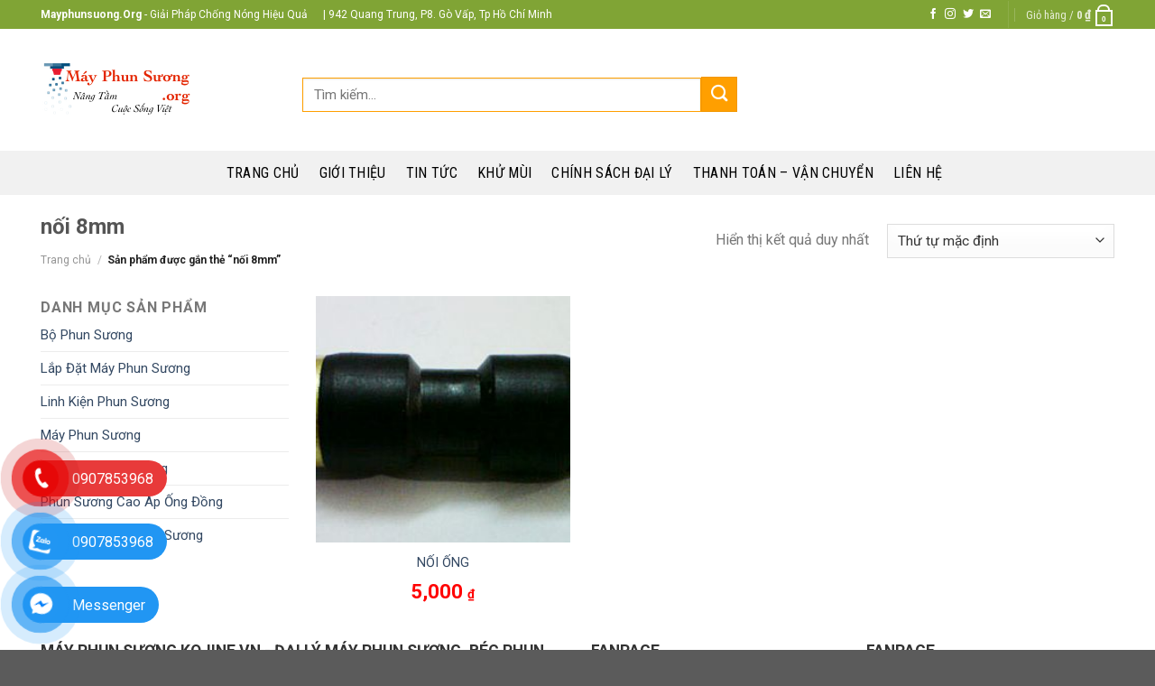

--- FILE ---
content_type: text/html; charset=UTF-8
request_url: https://mayphunsuong.org/tu-khoa/noi-8mm/
body_size: 23596
content:
<!DOCTYPE html>
<!--[if IE 9 ]> <html lang="vi" class="ie9 loading-site no-js"> <![endif]-->
<!--[if IE 8 ]> <html lang="vi" class="ie8 loading-site no-js"> <![endif]-->
<!--[if (gte IE 9)|!(IE)]><!--><html lang="vi" class="loading-site no-js"> <!--<![endif]-->
<head>
	<meta charset="UTF-8" />
	<link rel="profile" href="http://gmpg.org/xfn/11" />
	<link rel="pingback" href="https://mayphunsuong.org/xmlrpc.php" />
	<link rel="alternate" href="https://mayphunsuong.org/san-pham/noi-ong/" hreflang="vi" />
	<script type="application/ld+json">
{"@context": "http://schema.org", 
"@type": "Organization", 
"name": "Mayphunsuong", 
"image": "https://mayphunsuong.org/wp-content/uploads/2018/05/logo-may-phun-suong-org.png", 
"@id": "https://mayphunsuong.org/organization", 
"url": "https://mayphunsuong.org/",
"description": "Sỉ lẻ máy phun sương, béc phun sương. Lắp đặt phun sương cao áp ống đồng, inox. Phun sương làm mát nhà hàng, quán cafe... Bảo hành 12 tháng", 
"telephone": "+84985625023", 
"address":{"@type": "PostalAddress", 
"streetAddress": " 944 Quang Trung, Phường 8, Quận Gò Vấp", 
"addressLocality": "Hồ Chí Minh", 
"postalCode": "727700", 
"addressCountry": "VN"}, 
"sameAs": [ 
"https://g.page/mpsgr?share", 
"https://www.facebook.com/congtymayphunsuonghoangoanh/", 
"https://www.linkedin.com/in/mayphunsuongorg1", 
"https://mayphunsuongorg.wordpress.com/", 
"https://dribbble.com/mayphunsuongorg/", 
"https://www.flickr.com/people/194200797@N07/"
]   }
</script>
	<script>(function(html){html.className = html.className.replace(/\bno-js\b/,'js')})(document.documentElement);</script>
<meta name='robots' content='max-image-preview:large' />
<meta name="viewport" content="width=device-width, initial-scale=1, maximum-scale=1" />
	<!-- This site is optimized with the Yoast SEO Premium plugin v15.2 - https://yoast.com/wordpress/plugins/seo/ -->
	<title>Lưu trữ nối 8mm - Máy phun sương KOJINE VN-Đại lý cung cấp sỉ lẻ toàn quốc - Lắp đặt HCM</title><link rel="stylesheet" href="https://mayphunsuong.org/wp-content/cache/min/1/3bab7201e0945259a0a3b2fffe6b2dc8.css" media="all" data-minify="1" />
	<meta name="robots" content="index, follow, max-snippet:-1, max-image-preview:large, max-video-preview:-1" />
	<link rel="canonical" href="https://mayphunsuong.org/tu-khoa/noi-8mm/" />
	<meta property="og:locale" content="vi_VN" />
	<meta property="og:type" content="article" />
	<meta property="og:title" content="Lưu trữ nối 8mm - Máy phun sương KOJINE VN-Đại lý cung cấp sỉ lẻ toàn quốc - Lắp đặt HCM" />
	<meta property="og:url" content="https://mayphunsuong.org/tu-khoa/noi-8mm/" />
	<meta property="og:site_name" content="Máy phun sương KOJINE VN-Đại lý cung cấp sỉ lẻ toàn quốc - Lắp đặt HCM" />
	<meta name="twitter:card" content="summary" />
	<meta name="twitter:site" content="@kojinevn" />
	<script type="application/ld+json" class="yoast-schema-graph">{"@context":"https://schema.org","@graph":[{"@type":"WebSite","@id":"https://mayphunsuong.org/#website","url":"https://mayphunsuong.org/","name":"M\u00e1y phun s\u01b0\u01a1ng KOJINE VN-\u0110\u1ea1i l\u00fd cung c\u1ea5p s\u1ec9 l\u1ebb to\u00e0n qu\u1ed1c - L\u1eafp \u0111\u1eb7t HCM","description":"S\u1ec9 l\u1ebb m\u00e1y phun s\u01b0\u01a1ng, b\u00e9c phun s\u01b0\u01a1ng. L\u1eafp \u0111\u1eb7t phun s\u01b0\u01a1ng cao \u00e1p \u1ed1ng \u0111\u1ed3ng, inox. Phun s\u01b0\u01a1ng l\u00e0m m\u00e1t nh\u00e0 h\u00e0ng, qu\u00e1n cafe t\u1ea1i HCM... B\u1ea3o h\u00e0nh 12 th\u00e1ng.","potentialAction":[{"@type":"SearchAction","target":"https://mayphunsuong.org/?s={search_term_string}","query-input":"required name=search_term_string"}],"inLanguage":"vi"},{"@type":"CollectionPage","@id":"https://mayphunsuong.org/tu-khoa/noi-8mm/#webpage","url":"https://mayphunsuong.org/tu-khoa/noi-8mm/","name":"L\u01b0u tr\u1eef n\u1ed1i 8mm - M\u00e1y phun s\u01b0\u01a1ng KOJINE VN-\u0110\u1ea1i l\u00fd cung c\u1ea5p s\u1ec9 l\u1ebb to\u00e0n qu\u1ed1c - L\u1eafp \u0111\u1eb7t HCM","isPartOf":{"@id":"https://mayphunsuong.org/#website"},"inLanguage":"vi","potentialAction":[{"@type":"ReadAction","target":["https://mayphunsuong.org/tu-khoa/noi-8mm/"]}]}]}</script>
	<!-- / Yoast SEO Premium plugin. -->


<link rel='dns-prefetch' href='//cdn.jsdelivr.net' />
<link rel='dns-prefetch' href='//fonts.googleapis.com' />
<link rel="alternate" type="application/rss+xml" title="Dòng thông tin Máy phun sương KOJINE VN-Đại lý cung cấp sỉ lẻ toàn quốc - Lắp đặt HCM &raquo;" href="https://mayphunsuong.org/feed/" />
<link rel="alternate" type="application/rss+xml" title="Dòng phản hồi Máy phun sương KOJINE VN-Đại lý cung cấp sỉ lẻ toàn quốc - Lắp đặt HCM &raquo;" href="https://mayphunsuong.org/comments/feed/" />
<link rel="alternate" type="application/rss+xml" title="Nguồn cấp Máy phun sương KOJINE VN-Đại lý cung cấp sỉ lẻ toàn quốc - Lắp đặt HCM &raquo; nối 8mm Tag" href="https://mayphunsuong.org/tu-khoa/noi-8mm/feed/" />
<link rel="prefetch" href="https://mayphunsuong.org/wp-content/themes/flatsome/assets/js/chunk.countup.fe2c1016.js" />
<link rel="prefetch" href="https://mayphunsuong.org/wp-content/themes/flatsome/assets/js/chunk.sticky-sidebar.a58a6557.js" />
<link rel="prefetch" href="https://mayphunsuong.org/wp-content/themes/flatsome/assets/js/chunk.tooltips.29144c1c.js" />
<link rel="prefetch" href="https://mayphunsuong.org/wp-content/themes/flatsome/assets/js/chunk.vendors-popups.947eca5c.js" />
<link rel="prefetch" href="https://mayphunsuong.org/wp-content/themes/flatsome/assets/js/chunk.vendors-slider.f0d2cbc9.js" />
<script type="text/javascript">
window._wpemojiSettings = {"baseUrl":"https:\/\/s.w.org\/images\/core\/emoji\/14.0.0\/72x72\/","ext":".png","svgUrl":"https:\/\/s.w.org\/images\/core\/emoji\/14.0.0\/svg\/","svgExt":".svg","source":{"concatemoji":"https:\/\/mayphunsuong.org\/wp-includes\/js\/wp-emoji-release.min.js?ver=6.1.6"}};
/*! This file is auto-generated */
!function(e,a,t){var n,r,o,i=a.createElement("canvas"),p=i.getContext&&i.getContext("2d");function s(e,t){var a=String.fromCharCode,e=(p.clearRect(0,0,i.width,i.height),p.fillText(a.apply(this,e),0,0),i.toDataURL());return p.clearRect(0,0,i.width,i.height),p.fillText(a.apply(this,t),0,0),e===i.toDataURL()}function c(e){var t=a.createElement("script");t.src=e,t.defer=t.type="text/javascript",a.getElementsByTagName("head")[0].appendChild(t)}for(o=Array("flag","emoji"),t.supports={everything:!0,everythingExceptFlag:!0},r=0;r<o.length;r++)t.supports[o[r]]=function(e){if(p&&p.fillText)switch(p.textBaseline="top",p.font="600 32px Arial",e){case"flag":return s([127987,65039,8205,9895,65039],[127987,65039,8203,9895,65039])?!1:!s([55356,56826,55356,56819],[55356,56826,8203,55356,56819])&&!s([55356,57332,56128,56423,56128,56418,56128,56421,56128,56430,56128,56423,56128,56447],[55356,57332,8203,56128,56423,8203,56128,56418,8203,56128,56421,8203,56128,56430,8203,56128,56423,8203,56128,56447]);case"emoji":return!s([129777,127995,8205,129778,127999],[129777,127995,8203,129778,127999])}return!1}(o[r]),t.supports.everything=t.supports.everything&&t.supports[o[r]],"flag"!==o[r]&&(t.supports.everythingExceptFlag=t.supports.everythingExceptFlag&&t.supports[o[r]]);t.supports.everythingExceptFlag=t.supports.everythingExceptFlag&&!t.supports.flag,t.DOMReady=!1,t.readyCallback=function(){t.DOMReady=!0},t.supports.everything||(n=function(){t.readyCallback()},a.addEventListener?(a.addEventListener("DOMContentLoaded",n,!1),e.addEventListener("load",n,!1)):(e.attachEvent("onload",n),a.attachEvent("onreadystatechange",function(){"complete"===a.readyState&&t.readyCallback()})),(e=t.source||{}).concatemoji?c(e.concatemoji):e.wpemoji&&e.twemoji&&(c(e.twemoji),c(e.wpemoji)))}(window,document,window._wpemojiSettings);
</script>
<style type="text/css">
img.wp-smiley,
img.emoji {
	display: inline !important;
	border: none !important;
	box-shadow: none !important;
	height: 1em !important;
	width: 1em !important;
	margin: 0 0.07em !important;
	vertical-align: -0.1em !important;
	background: none !important;
	padding: 0 !important;
}
</style>
	<style id='wp-block-library-inline-css' type='text/css'>
:root{--wp-admin-theme-color:#007cba;--wp-admin-theme-color--rgb:0,124,186;--wp-admin-theme-color-darker-10:#006ba1;--wp-admin-theme-color-darker-10--rgb:0,107,161;--wp-admin-theme-color-darker-20:#005a87;--wp-admin-theme-color-darker-20--rgb:0,90,135;--wp-admin-border-width-focus:2px}@media (-webkit-min-device-pixel-ratio:2),(min-resolution:192dpi){:root{--wp-admin-border-width-focus:1.5px}}.wp-element-button{cursor:pointer}:root{--wp--preset--font-size--normal:16px;--wp--preset--font-size--huge:42px}:root .has-very-light-gray-background-color{background-color:#eee}:root .has-very-dark-gray-background-color{background-color:#313131}:root .has-very-light-gray-color{color:#eee}:root .has-very-dark-gray-color{color:#313131}:root .has-vivid-green-cyan-to-vivid-cyan-blue-gradient-background{background:linear-gradient(135deg,#00d084,#0693e3)}:root .has-purple-crush-gradient-background{background:linear-gradient(135deg,#34e2e4,#4721fb 50%,#ab1dfe)}:root .has-hazy-dawn-gradient-background{background:linear-gradient(135deg,#faaca8,#dad0ec)}:root .has-subdued-olive-gradient-background{background:linear-gradient(135deg,#fafae1,#67a671)}:root .has-atomic-cream-gradient-background{background:linear-gradient(135deg,#fdd79a,#004a59)}:root .has-nightshade-gradient-background{background:linear-gradient(135deg,#330968,#31cdcf)}:root .has-midnight-gradient-background{background:linear-gradient(135deg,#020381,#2874fc)}.has-regular-font-size{font-size:1em}.has-larger-font-size{font-size:2.625em}.has-normal-font-size{font-size:var(--wp--preset--font-size--normal)}.has-huge-font-size{font-size:var(--wp--preset--font-size--huge)}.has-text-align-center{text-align:center}.has-text-align-left{text-align:left}.has-text-align-right{text-align:right}#end-resizable-editor-section{display:none}.aligncenter{clear:both}.items-justified-left{justify-content:flex-start}.items-justified-center{justify-content:center}.items-justified-right{justify-content:flex-end}.items-justified-space-between{justify-content:space-between}.screen-reader-text{border:0;clip:rect(1px,1px,1px,1px);-webkit-clip-path:inset(50%);clip-path:inset(50%);height:1px;margin:-1px;overflow:hidden;padding:0;position:absolute;width:1px;word-wrap:normal!important}.screen-reader-text:focus{background-color:#ddd;clip:auto!important;-webkit-clip-path:none;clip-path:none;color:#444;display:block;font-size:1em;height:auto;left:5px;line-height:normal;padding:15px 23px 14px;text-decoration:none;top:5px;width:auto;z-index:100000}html :where(.has-border-color){border-style:solid}html :where([style*=border-top-color]){border-top-style:solid}html :where([style*=border-right-color]){border-right-style:solid}html :where([style*=border-bottom-color]){border-bottom-style:solid}html :where([style*=border-left-color]){border-left-style:solid}html :where([style*=border-width]){border-style:solid}html :where([style*=border-top-width]){border-top-style:solid}html :where([style*=border-right-width]){border-right-style:solid}html :where([style*=border-bottom-width]){border-bottom-style:solid}html :where([style*=border-left-width]){border-left-style:solid}html :where(img[class*=wp-image-]){height:auto;max-width:100%}figure{margin:0 0 1em}
</style>


<style id='woocommerce-inline-inline-css' type='text/css'>
.woocommerce form .form-row .required { visibility: visible; }
</style>

<style id='flatsome-main-inline-css' type='text/css'>
@font-face {
				font-family: "fl-icons";
				font-display: block;
				src: url(https://mayphunsuong.org/wp-content/themes/flatsome/assets/css/icons/fl-icons.eot?v=3.15.6);
				src:
					url(https://mayphunsuong.org/wp-content/themes/flatsome/assets/css/icons/fl-icons.eot#iefix?v=3.15.6) format("embedded-opentype"),
					url(https://mayphunsuong.org/wp-content/themes/flatsome/assets/css/icons/fl-icons.woff2?v=3.15.6) format("woff2"),
					url(https://mayphunsuong.org/wp-content/themes/flatsome/assets/css/icons/fl-icons.ttf?v=3.15.6) format("truetype"),
					url(https://mayphunsuong.org/wp-content/themes/flatsome/assets/css/icons/fl-icons.woff?v=3.15.6) format("woff"),
					url(https://mayphunsuong.org/wp-content/themes/flatsome/assets/css/icons/fl-icons.svg?v=3.15.6#fl-icons) format("svg");
			}
</style>


<link rel='stylesheet' id='flatsome-googlefonts-css' href='//fonts.googleapis.com/css?family=Roboto%3Aregular%2C700%2Cregular%7CRoboto+Condensed%3Aregular%2C700%7CDancing+Script%3Aregular%2Cdefault&#038;display=swap&#038;ver=3.9' type='text/css' media='all' />
<script type='text/javascript' src='https://mayphunsuong.org/wp-includes/js/jquery/jquery.min.js?ver=3.6.1' id='jquery-core-js'></script>
<script type='text/javascript' src='https://mayphunsuong.org/wp-includes/js/jquery/jquery-migrate.min.js?ver=3.3.2' id='jquery-migrate-js'></script>
<link rel="https://api.w.org/" href="https://mayphunsuong.org/wp-json/" /><link rel="alternate" type="application/json" href="https://mayphunsuong.org/wp-json/wp/v2/product_tag/744" /><link rel="EditURI" type="application/rsd+xml" title="RSD" href="https://mayphunsuong.org/xmlrpc.php?rsd" />
<link rel="wlwmanifest" type="application/wlwmanifest+xml" href="https://mayphunsuong.org/wp-includes/wlwmanifest.xml" />
<meta name="generator" content="WordPress 6.1.6" />
<meta name="generator" content="WooCommerce 7.3.0" />
<!-- Google Tag Manager -->
<script>(function(w,d,s,l,i){w[l]=w[l]||[];w[l].push({'gtm.start':
new Date().getTime(),event:'gtm.js'});var f=d.getElementsByTagName(s)[0],
j=d.createElement(s),dl=l!='dataLayer'?'&l='+l:'';j.async=true;j.src=
'https://www.googletagmanager.com/gtm.js?id='+i+dl;f.parentNode.insertBefore(j,f);
})(window,document,'script','dataLayer','GTM-M83Q7JX');</script>
<!-- End Google Tag Manager -->
<!-- Global site tag (gtag.js) - Google Analytics -->
<script async src="https://www.googletagmanager.com/gtag/js?id=UA-214555573-1"></script>
<script>
  window.dataLayer = window.dataLayer || [];
  function gtag(){dataLayer.push(arguments);}
  gtag('js', new Date());

  gtag('config', 'UA-214555573-1');
</script><style>.bg{opacity: 0; transition: opacity 1s; -webkit-transition: opacity 1s;} .bg-loaded{opacity: 1;}</style><!--[if IE]><link rel="stylesheet" type="text/css" href="https://mayphunsuong.org/wp-content/themes/flatsome/assets/css/ie-fallback.css"><script src="//cdnjs.cloudflare.com/ajax/libs/html5shiv/3.6.1/html5shiv.js"></script><script>var head = document.getElementsByTagName('head')[0],style = document.createElement('style');style.type = 'text/css';style.styleSheet.cssText = ':before,:after{content:none !important';head.appendChild(style);setTimeout(function(){head.removeChild(style);}, 0);</script><script src="https://mayphunsuong.org/wp-content/themes/flatsome/assets/libs/ie-flexibility.js"></script><![endif]--><meta name="google-site-verification" content="ZgKfjV--J7YcBxUwfPgmcVXnpGtwvSvn5AA24ENvbgI" />
<meta name="google-site-verification" content="ts_ylIVrYnxcuZMC0I543B5VRt110f0N5or0OA2SYMQ" />

<script type="application/ld+json">
{
  "@context": "https://schema.org",
  "@type": "Store",
  "name": "Máy Phun Sương KOJINE VN",
  "alternateName": "Đại lý máy phun sương, béc phun sương giá rẻ",
  "@id": "https://mayphunsuong.org/",
  "logo": "https://mayphunsuong.org/wp-content/uploads/2018/05/logo-may-phun-suong-org.png",
  "image": "https://mayphunsuong.org/wp-content/uploads/2018/05/logo-may-phun-suong-org.png",
  "description": "Sỉ lẻ máy phun sương, béc phun sương. Lắp đặt phun sương cao áp ống đồng, inox. Phun sương làm mát nhà hàng, quán cafe... Bảo hành 12 tháng",
  "hasMap": "https://www.google.com/maps?cid=2450464686557686907",	
  "url": "https://mayphunsuong.org/",
  "telephone": "0985625023",
  "priceRange": "10000VND-100000000VND",
  "address": {
    "@type": "PostalAddress",
    "streetAddress": "998 Quang Trung, Phường 8",
    "addressLocality": "Gò Vấp",
	"addressRegion": "Hồ Chí Minh",
    "postalCode": "100000",
    "addressCountry": "VN"
  },
  "geo": {
    "@type": "GeoCoordinates",
    "latitude": 10.8394494,
    "longitude": 106.6471356
  },
  "openingHoursSpecification": {
    "@type": "OpeningHoursSpecification",
    "dayOfWeek": [
      "Monday",
      "Tuesday",
      "Wednesday",
      "Thursday",
      "Friday",
      "Saturday",
      "Sunday"
    ],
    "opens": "00:00",
    "closes": "23:59"
  },
  "sameAs": [
    "https://www.facebook.com/mayphunsuongkojinevn/",
    "https://twitter.com/kojinevn",
	"https://www.pinterest.com/mayphunsuongkojinevn/",
	"https://kojinevn.tumblr.com/",
	"https://soundcloud.com/mayphunsuongkojinevn",
	"https://www.youtube.com/channel/UCblpDkeezQCrhJ2xdlMU9HA",
    "https://sites.google.com/view/mayphunsuongkojinevn/",
	"https://mayphunsuongkojinevn.blogspot.com/",
	"https://ello.co/mayphunsuongkojinevn",
	"https://mayphunsuongkojinevn.weebly.com/"
  ]
}
</script>	<noscript><style>.woocommerce-product-gallery{ opacity: 1 !important; }</style></noscript>
	<link rel="icon" href="https://mayphunsuong.org/wp-content/uploads/2018/05/cropped-logo-may-phun-suong-org-32x32.png" sizes="32x32" />
<link rel="icon" href="https://mayphunsuong.org/wp-content/uploads/2018/05/cropped-logo-may-phun-suong-org-192x192.png" sizes="192x192" />
<link rel="apple-touch-icon" href="https://mayphunsuong.org/wp-content/uploads/2018/05/cropped-logo-may-phun-suong-org-180x180.png" />
<meta name="msapplication-TileImage" content="https://mayphunsuong.org/wp-content/uploads/2018/05/cropped-logo-may-phun-suong-org-270x270.png" />
<style id="custom-css" type="text/css">:root {--primary-color: #D91214;}.container-width, .full-width .ubermenu-nav, .container, .row{max-width: 1220px}.row.row-collapse{max-width: 1190px}.row.row-small{max-width: 1212.5px}.row.row-large{max-width: 1250px}.header-main{height: 135px}#logo img{max-height: 135px}#logo{width:177px;}.header-bottom{min-height: 33px}.header-top{min-height: 30px}.transparent .header-main{height: 265px}.transparent #logo img{max-height: 265px}.has-transparent + .page-title:first-of-type,.has-transparent + #main > .page-title,.has-transparent + #main > div > .page-title,.has-transparent + #main .page-header-wrapper:first-of-type .page-title{padding-top: 345px;}.header.show-on-scroll,.stuck .header-main{height:70px!important}.stuck #logo img{max-height: 70px!important}.header-bottom {background-color: #f1f1f1}.header-main .nav > li > a{line-height: 14px }.stuck .header-main .nav > li > a{line-height: 50px }.header-bottom-nav > li > a{line-height: 29px }@media (max-width: 549px) {.header-main{height: 70px}#logo img{max-height: 70px}}.header-top{background-color:#80A435!important;}/* Color */.accordion-title.active, .has-icon-bg .icon .icon-inner,.logo a, .primary.is-underline, .primary.is-link, .badge-outline .badge-inner, .nav-outline > li.active> a,.nav-outline >li.active > a, .cart-icon strong,[data-color='primary'], .is-outline.primary{color: #D91214;}/* Color !important */[data-text-color="primary"]{color: #D91214!important;}/* Background Color */[data-text-bg="primary"]{background-color: #D91214;}/* Background */.scroll-to-bullets a,.featured-title, .label-new.menu-item > a:after, .nav-pagination > li > .current,.nav-pagination > li > span:hover,.nav-pagination > li > a:hover,.has-hover:hover .badge-outline .badge-inner,button[type="submit"], .button.wc-forward:not(.checkout):not(.checkout-button), .button.submit-button, .button.primary:not(.is-outline),.featured-table .title,.is-outline:hover, .has-icon:hover .icon-label,.nav-dropdown-bold .nav-column li > a:hover, .nav-dropdown.nav-dropdown-bold > li > a:hover, .nav-dropdown-bold.dark .nav-column li > a:hover, .nav-dropdown.nav-dropdown-bold.dark > li > a:hover, .header-vertical-menu__opener ,.is-outline:hover, .tagcloud a:hover,.grid-tools a, input[type='submit']:not(.is-form), .box-badge:hover .box-text, input.button.alt,.nav-box > li > a:hover,.nav-box > li.active > a,.nav-pills > li.active > a ,.current-dropdown .cart-icon strong, .cart-icon:hover strong, .nav-line-bottom > li > a:before, .nav-line-grow > li > a:before, .nav-line > li > a:before,.banner, .header-top, .slider-nav-circle .flickity-prev-next-button:hover svg, .slider-nav-circle .flickity-prev-next-button:hover .arrow, .primary.is-outline:hover, .button.primary:not(.is-outline), input[type='submit'].primary, input[type='submit'].primary, input[type='reset'].button, input[type='button'].primary, .badge-inner{background-color: #D91214;}/* Border */.nav-vertical.nav-tabs > li.active > a,.scroll-to-bullets a.active,.nav-pagination > li > .current,.nav-pagination > li > span:hover,.nav-pagination > li > a:hover,.has-hover:hover .badge-outline .badge-inner,.accordion-title.active,.featured-table,.is-outline:hover, .tagcloud a:hover,blockquote, .has-border, .cart-icon strong:after,.cart-icon strong,.blockUI:before, .processing:before,.loading-spin, .slider-nav-circle .flickity-prev-next-button:hover svg, .slider-nav-circle .flickity-prev-next-button:hover .arrow, .primary.is-outline:hover{border-color: #D91214}.nav-tabs > li.active > a{border-top-color: #D91214}.widget_shopping_cart_content .blockUI.blockOverlay:before { border-left-color: #D91214 }.woocommerce-checkout-review-order .blockUI.blockOverlay:before { border-left-color: #D91214 }/* Fill */.slider .flickity-prev-next-button:hover svg,.slider .flickity-prev-next-button:hover .arrow{fill: #D91214;}/* Background Color */[data-icon-label]:after, .secondary.is-underline:hover,.secondary.is-outline:hover,.icon-label,.button.secondary:not(.is-outline),.button.alt:not(.is-outline), .badge-inner.on-sale, .button.checkout, .single_add_to_cart_button, .current .breadcrumb-step{ background-color:#D91214; }[data-text-bg="secondary"]{background-color: #D91214;}/* Color */.secondary.is-underline,.secondary.is-link, .secondary.is-outline,.stars a.active, .star-rating:before, .woocommerce-page .star-rating:before,.star-rating span:before, .color-secondary{color: #D91214}/* Color !important */[data-text-color="secondary"]{color: #D91214!important;}/* Border */.secondary.is-outline:hover{border-color:#D91214}.success.is-underline:hover,.success.is-outline:hover,.success{background-color: #D91214}.success-color, .success.is-link, .success.is-outline{color: #D91214;}.success-border{border-color: #D91214!important;}/* Color !important */[data-text-color="success"]{color: #D91214!important;}/* Background Color */[data-text-bg="success"]{background-color: #D91214;}@media screen and (max-width: 549px){body{font-size: 100%;}}body{font-family:"Roboto", sans-serif}body{font-weight: 0}.nav > li > a {font-family:"Roboto Condensed", sans-serif;}.mobile-sidebar-levels-2 .nav > li > ul > li > a {font-family:"Roboto Condensed", sans-serif;}.nav > li > a {font-weight: 700;}.mobile-sidebar-levels-2 .nav > li > ul > li > a {font-weight: 700;}h1,h2,h3,h4,h5,h6,.heading-font, .off-canvas-center .nav-sidebar.nav-vertical > li > a{font-family: "Roboto", sans-serif;}h1,h2,h3,h4,h5,h6,.heading-font,.banner h1,.banner h2{font-weight: 700;}.alt-font{font-family: "Dancing Script", sans-serif;}.header:not(.transparent) .header-bottom-nav.nav > li > a{color: #000000;}.header:not(.transparent) .header-bottom-nav.nav > li > a:hover,.header:not(.transparent) .header-bottom-nav.nav > li.active > a,.header:not(.transparent) .header-bottom-nav.nav > li.current > a,.header:not(.transparent) .header-bottom-nav.nav > li > a.active,.header:not(.transparent) .header-bottom-nav.nav > li > a.current{color: #80A435;}.header-bottom-nav.nav-line-bottom > li > a:before,.header-bottom-nav.nav-line-grow > li > a:before,.header-bottom-nav.nav-line > li > a:before,.header-bottom-nav.nav-box > li > a:hover,.header-bottom-nav.nav-box > li.active > a,.header-bottom-nav.nav-pills > li > a:hover,.header-bottom-nav.nav-pills > li.active > a{color:#FFF!important;background-color: #80A435;}@media screen and (min-width: 550px){.products .box-vertical .box-image{min-width: 247px!important;width: 247px!important;}}/* Custom CSS */#footer h2.widgettitle,#footer span.widget-title {font-size: 18px;font-weight: 600;text-transform: uppercase;color: #333;}.label-new.menu-item > a:after{content:"New";}.label-hot.menu-item > a:after{content:"Hot";}.label-sale.menu-item > a:after{content:"Sale";}.label-popular.menu-item > a:after{content:"Popular";}</style>		<style type="text/css" id="wp-custom-css">
			.entry-content.single-page p, .entry-content.single-page li {
    font-size: 110%;
}
.entry-content.single-page span {
    font-size: unset !important;
}
.content-lienket p {
    font-size: 14px;
    margin-bottom: 5px;
}
.content-lienket p a {
    text-decoration: underline;
}
ul.wc_payment_methods {
    display: block;
}
#pay_forma {
    display: none;
}
/*
Bạn có thể thêm CSS ở đây.

Nhấp chuột vào biểu tượng trợ giúp phía trên để tìm hiểu thêm.
*/
/*
Bạn có thể thêm CSS ở đây.

Nhấp chuột vào biểu tượng trợ giúp phía trên để tìm hiểu thêm.
*/
/*.product-main .cart{display:none}*/
.khuyen-mai{border: 1px solid #bfbfbf;
    padding: 8px;
    font-size: 14px;
    border-radius: 8px;
    margin-bottom: 15px;
    line-height: 18px;}
.khuyen-mai h4{color:red}
.khuyen-mai li{    list-style: none; margin-bottom: 5px}
.khuyen-mai li a{color:#00b9eb}
.khuyen-mai li.page-wrapper a:hover{color: gray}
.button-product{width:100{2c07fb4da25094b5f42d3828fd28cdfd20251b6547488b57f8d3b5dfcbdca4c3}; display: block;padding: 0 9.8px 0px;}
.product-main .row-small>.col{padding: 0 9.8px 0px;}
.product-main .button{margin-bottom: 0}
.product-main{padding: 0px 0;}
#mega-menu-wrap{background: #80B435;}
body{font-weight: normal}
.header:not(.transparent) .header-bottom-nav.nav > li > a{font-weight: normal}
#mega-menu-title{font-weight: normal}
#mega_menu li a{font-size: 15px;color: #404040;}
.header-main{
    background-repeat: no-repeat;
    margin: 0 auto;}
input[type='search']{border: 1px solid #ff9f00;height: 38px;font-size: 15px;}
.button.secondary:not(.is-outline){background-color: #ff9f00;}
.page-wrapper {
    padding-top: 10px;
    padding-bottom: 10px;
}
#wide-nav > .flex-row > .flex-left{width: 25{2c07fb4da25094b5f42d3828fd28cdfd20251b6547488b57f8d3b5dfcbdca4c3};
    max-width: 282px;
    margin-right: 15px;}
#mega_menu > li > a{padding-left: 15px;padding-bottom: 11px;}
.row .section{padding-left:0px; padding-right:0}
.product-main{padding-top: 10px}
.product-main .product-info .breadcrumbs {
    font-size: 14px;
    margin: 0 0 10px;
    text-transform: none;
}
h1.product-title.entry-title{font-size:22px}
.is-divider{display:None}
.product-main .price-wrapper .price del{font-size: 15px; color: gray}
.product-main .price-wrapper .price ins span.amount{color: red}
.product-main .product-short-description{font-size:15px}
.product-main .badge-inner.on-sale{background-color: #80B435;border-bottom-right-radius: 0px;}
.product-main .badge-container{margin-top: 5px;
}
.product-main .badge{    height: 30px;
    width: 50px;}
.form-flat input:not([type="submit"]){border-radius:4px;font-size: 15px;}
button.btn.btn-default{background: orange;color: white;
    border: 1px solid orange;
    padding: 0px 10px;
    color: white;
    border-radius: 4px;}
.detailcall-1 span {
    display: block;
    margin-top: 0px;
    color: white;
    font-size: 14px;
}
.detailcall-1 h3{    margin-bottom: 0;}
.detailcall-1{padding: 3px 20px; box-shadow: 0 0px 0 0 #ffffff inset;}
.product-main  span.amount{color: red}
.box-vertical .box-text{padding-left: 8px; padding-right: 8px;vertical-align: top;}
.best-sale .text-center>div{text-align: right}
.best-sale .box-text p{margin-bottom: 10px;
    font-size: 15px;}
.best-sale .price-wrapper .price ins{font-size: 22px;
    display: block;
    margin-top: 10px;}
.best-sale .price-wrapper .price ins span{color: red}
category uppercase is-smaller no-text-overflow product-cat op-7{font-size: 13px}
 .badge-container{margin:0}
.badge{    height: 30px;
    width: 50px;}
.badge-inner.on-sale{    background-color: #ff9f00;}
 .price-wrapper{font-size:22px;}
 .price-wrapper span{color: red}
  .price-wrapper del span{font-size:14px; color: gray}
.woocommerce-Price-currencySymbol{font-size:14px}
.product-info .price{font-size:22px}
.best-sale a{color: black}
.best-sale a:hover{color: #0092ff}
.title{background: whitesmoke;height: 35px;border-bottom: 2px solid #0092ff;margin-bottom: 15px;}
.title h3{line-height: 33px;border-left: 15px solid #0092ff;}
.title h3 a{font-size: 15px; color:#0092ff; padding-left:10px; font-weight:normal}
.cat-title{padding-top: 3px; padding-bottom: 0px;margin:0}
.cat-title h3{margin: 0;text-align: center;}
.cat-title h3 a{color: white;font-size: 15px;font-weight:normal;line-height: 36px;}
.col{padding: 0 15px 10px;}
.has-shadow .box:not(.box-overlay):not(.box-shade){border-radius: 4px}
.box-vertical .box-image{width: 58{2c07fb4da25094b5f42d3828fd28cdfd20251b6547488b57f8d3b5dfcbdca4c3}}
.row-small>.col{padding: 0 9.8px 10px;}
.box-text a:not(.button){margin-bottom: 10px}
.catelogy .cat-title{background: #ff9f00;}
.catelogy2 .cat-title{background: #ff9f00;}
.catelogy3 .cat-title{background: #ff9f00;}
.catelogy4 .cat-title{background: #ff9f00;}

.no-text-overflow{overflow: initial;}
.nhan-tin-khuyen-mai p{margin:0}
.nhan-tin-khuyen-mai .form-flat input:not([type="submit"]){    border: 1px solid white;
    background: rgba(0,0,0,0.05)}
.form-flat button, .form-flat input{    border-radius: 4px;}
.nhan-tin-khuyen-mai input[type='submit']:not(.is-form){background-color: #40c317;}
.nhan-tin-khuyen-mai .form-flat input:not([type="submit"]){color: white}
.footer-1 span.amount{color: red}
.footer-1 a{color: black; font-size: 15px}
.footer-1 a:hover{color: #0092FF}
.absolute-footer{font-size: 13px}
.widget a{font-size:15px}
.off-canvas .sidebar-inner{font-size: 15px;}
.product-footer .pt-half{display:none}
.badge.top{display:none}
.header-button .button {background: #ff9f00;}
.nav .nav-dropdown {border-color: #ff9f00;}
.nav>li>a>i+span {text-transform:none;color: white; font-size: 14px;}
#b-c-facebook .chat-f-b label {
    margin: 1px 20px;
    color: white;
    font-weight: 100;
}
.btn-xemthem {
    color: #ade33d !important;
    background: #D91214 !important;
    border-color: #D91214 !important;
}
footer .widget {
    padding: 0;
}
#input_line_1 ul li {
    list-style: disc;
    color: #000;
}
.footer-secondary {
    display: none;
}
.absolute-footer {
    padding: 15px 0;
}
.menu--copy, .menu--copy .ux-menu-link {
    display: inline-block;
}
.copyright-footer {
    color: #fff;
}
.menu--copy .ux-menu-link {
    margin: 0 5px !important;
}
.menu--copy .ux-menu-link a {
    font-size: 16px;
    padding: 0;
}
.menu--copy .ux-menu-link+* span {
    border-left: solid 1px;
    padding-left: 15px;
}
@media (max-width: 549px){
	.menu--copy .ux-menu-link a {
    font-size: 14px;
}
}
.cat-title span {
    font-size: 24px;
    text-transform: uppercase;
}		</style>
		</head>

<body class="archive tax-product_tag term-noi-8mm term-744 theme-flatsome woocommerce woocommerce-page woocommerce-no-js lightbox nav-dropdown-has-arrow nav-dropdown-has-shadow nav-dropdown-has-border">

<svg xmlns="http://www.w3.org/2000/svg" viewBox="0 0 0 0" width="0" height="0" focusable="false" role="none" style="visibility: hidden; position: absolute; left: -9999px; overflow: hidden;" ><defs><filter id="wp-duotone-dark-grayscale"><feColorMatrix color-interpolation-filters="sRGB" type="matrix" values=" .299 .587 .114 0 0 .299 .587 .114 0 0 .299 .587 .114 0 0 .299 .587 .114 0 0 " /><feComponentTransfer color-interpolation-filters="sRGB" ><feFuncR type="table" tableValues="0 0.49803921568627" /><feFuncG type="table" tableValues="0 0.49803921568627" /><feFuncB type="table" tableValues="0 0.49803921568627" /><feFuncA type="table" tableValues="1 1" /></feComponentTransfer><feComposite in2="SourceGraphic" operator="in" /></filter></defs></svg><svg xmlns="http://www.w3.org/2000/svg" viewBox="0 0 0 0" width="0" height="0" focusable="false" role="none" style="visibility: hidden; position: absolute; left: -9999px; overflow: hidden;" ><defs><filter id="wp-duotone-grayscale"><feColorMatrix color-interpolation-filters="sRGB" type="matrix" values=" .299 .587 .114 0 0 .299 .587 .114 0 0 .299 .587 .114 0 0 .299 .587 .114 0 0 " /><feComponentTransfer color-interpolation-filters="sRGB" ><feFuncR type="table" tableValues="0 1" /><feFuncG type="table" tableValues="0 1" /><feFuncB type="table" tableValues="0 1" /><feFuncA type="table" tableValues="1 1" /></feComponentTransfer><feComposite in2="SourceGraphic" operator="in" /></filter></defs></svg><svg xmlns="http://www.w3.org/2000/svg" viewBox="0 0 0 0" width="0" height="0" focusable="false" role="none" style="visibility: hidden; position: absolute; left: -9999px; overflow: hidden;" ><defs><filter id="wp-duotone-purple-yellow"><feColorMatrix color-interpolation-filters="sRGB" type="matrix" values=" .299 .587 .114 0 0 .299 .587 .114 0 0 .299 .587 .114 0 0 .299 .587 .114 0 0 " /><feComponentTransfer color-interpolation-filters="sRGB" ><feFuncR type="table" tableValues="0.54901960784314 0.98823529411765" /><feFuncG type="table" tableValues="0 1" /><feFuncB type="table" tableValues="0.71764705882353 0.25490196078431" /><feFuncA type="table" tableValues="1 1" /></feComponentTransfer><feComposite in2="SourceGraphic" operator="in" /></filter></defs></svg><svg xmlns="http://www.w3.org/2000/svg" viewBox="0 0 0 0" width="0" height="0" focusable="false" role="none" style="visibility: hidden; position: absolute; left: -9999px; overflow: hidden;" ><defs><filter id="wp-duotone-blue-red"><feColorMatrix color-interpolation-filters="sRGB" type="matrix" values=" .299 .587 .114 0 0 .299 .587 .114 0 0 .299 .587 .114 0 0 .299 .587 .114 0 0 " /><feComponentTransfer color-interpolation-filters="sRGB" ><feFuncR type="table" tableValues="0 1" /><feFuncG type="table" tableValues="0 0.27843137254902" /><feFuncB type="table" tableValues="0.5921568627451 0.27843137254902" /><feFuncA type="table" tableValues="1 1" /></feComponentTransfer><feComposite in2="SourceGraphic" operator="in" /></filter></defs></svg><svg xmlns="http://www.w3.org/2000/svg" viewBox="0 0 0 0" width="0" height="0" focusable="false" role="none" style="visibility: hidden; position: absolute; left: -9999px; overflow: hidden;" ><defs><filter id="wp-duotone-midnight"><feColorMatrix color-interpolation-filters="sRGB" type="matrix" values=" .299 .587 .114 0 0 .299 .587 .114 0 0 .299 .587 .114 0 0 .299 .587 .114 0 0 " /><feComponentTransfer color-interpolation-filters="sRGB" ><feFuncR type="table" tableValues="0 0" /><feFuncG type="table" tableValues="0 0.64705882352941" /><feFuncB type="table" tableValues="0 1" /><feFuncA type="table" tableValues="1 1" /></feComponentTransfer><feComposite in2="SourceGraphic" operator="in" /></filter></defs></svg><svg xmlns="http://www.w3.org/2000/svg" viewBox="0 0 0 0" width="0" height="0" focusable="false" role="none" style="visibility: hidden; position: absolute; left: -9999px; overflow: hidden;" ><defs><filter id="wp-duotone-magenta-yellow"><feColorMatrix color-interpolation-filters="sRGB" type="matrix" values=" .299 .587 .114 0 0 .299 .587 .114 0 0 .299 .587 .114 0 0 .299 .587 .114 0 0 " /><feComponentTransfer color-interpolation-filters="sRGB" ><feFuncR type="table" tableValues="0.78039215686275 1" /><feFuncG type="table" tableValues="0 0.94901960784314" /><feFuncB type="table" tableValues="0.35294117647059 0.47058823529412" /><feFuncA type="table" tableValues="1 1" /></feComponentTransfer><feComposite in2="SourceGraphic" operator="in" /></filter></defs></svg><svg xmlns="http://www.w3.org/2000/svg" viewBox="0 0 0 0" width="0" height="0" focusable="false" role="none" style="visibility: hidden; position: absolute; left: -9999px; overflow: hidden;" ><defs><filter id="wp-duotone-purple-green"><feColorMatrix color-interpolation-filters="sRGB" type="matrix" values=" .299 .587 .114 0 0 .299 .587 .114 0 0 .299 .587 .114 0 0 .299 .587 .114 0 0 " /><feComponentTransfer color-interpolation-filters="sRGB" ><feFuncR type="table" tableValues="0.65098039215686 0.40392156862745" /><feFuncG type="table" tableValues="0 1" /><feFuncB type="table" tableValues="0.44705882352941 0.4" /><feFuncA type="table" tableValues="1 1" /></feComponentTransfer><feComposite in2="SourceGraphic" operator="in" /></filter></defs></svg><svg xmlns="http://www.w3.org/2000/svg" viewBox="0 0 0 0" width="0" height="0" focusable="false" role="none" style="visibility: hidden; position: absolute; left: -9999px; overflow: hidden;" ><defs><filter id="wp-duotone-blue-orange"><feColorMatrix color-interpolation-filters="sRGB" type="matrix" values=" .299 .587 .114 0 0 .299 .587 .114 0 0 .299 .587 .114 0 0 .299 .587 .114 0 0 " /><feComponentTransfer color-interpolation-filters="sRGB" ><feFuncR type="table" tableValues="0.098039215686275 1" /><feFuncG type="table" tableValues="0 0.66274509803922" /><feFuncB type="table" tableValues="0.84705882352941 0.41960784313725" /><feFuncA type="table" tableValues="1 1" /></feComponentTransfer><feComposite in2="SourceGraphic" operator="in" /></filter></defs></svg>
<a class="skip-link screen-reader-text" href="#main">Skip to content</a>

<div id="wrapper">

	
	<header id="header" class="header has-sticky sticky-jump">
		<div class="header-wrapper">
			<div id="top-bar" class="header-top hide-for-sticky nav-dark">
    <div class="flex-row container">
      <div class="flex-col hide-for-medium flex-left">
          <ul class="nav nav-left medium-nav-center nav-small  nav-divided">
              <li class="html custom html_topbar_left"><b>Mayphunsuong.Org</b> - Giải Pháp Chống Nóng Hiệu Quả</li><li class="html custom html_topbar_right">|  942 Quang Trung, P8. Gò Vấp, Tp Hồ Chí Minh</li>          </ul>
      </div>

      <div class="flex-col hide-for-medium flex-center">
          <ul class="nav nav-center nav-small  nav-divided">
                        </ul>
      </div>

      <div class="flex-col hide-for-medium flex-right">
         <ul class="nav top-bar-nav nav-right nav-small  nav-divided">
              <li class="html header-social-icons ml-0">
	<div class="social-icons follow-icons" ><a href="http://url" target="_blank" data-label="Facebook" rel="noopener noreferrer nofollow external" class="icon plain facebook tooltip" title="Follow on Facebook" aria-label="Follow on Facebook" data-wpel-link="external"><i class="icon-facebook" ></i></a><a href="http://url" target="_blank" rel="noopener noreferrer nofollow" data-label="Instagram" class="icon plain  instagram tooltip" title="Follow on Instagram" aria-label="Follow on Instagram"><i class="icon-instagram" ></i></a><a href="http://url" target="_blank" data-label="Twitter" rel="noopener noreferrer nofollow" class="icon plain  twitter tooltip" title="Follow on Twitter" aria-label="Follow on Twitter"><i class="icon-twitter" ></i></a><a href="mailto:your@email" data-label="E-mail" rel="nofollow" class="icon plain  email tooltip" title="Send us an email" aria-label="Send us an email"><i class="icon-envelop" ></i></a></div></li><li class="header-divider"></li><li class="cart-item has-icon has-dropdown">

<a href="https://mayphunsuong.org/gio-hang/" title="Giỏ hàng" class="header-cart-link is-small" data-wpel-link="internal">


<span class="header-cart-title">
   Giỏ hàng   /      <span class="cart-price"><span class="woocommerce-Price-amount amount"><bdi>0&nbsp;<span class="woocommerce-Price-currencySymbol">&#8363;</span></bdi></span></span>
  </span>

    <span class="cart-icon image-icon">
    <strong>0</strong>
  </span>
  </a>

 <ul class="nav-dropdown nav-dropdown-default">
    <li class="html widget_shopping_cart">
      <div class="widget_shopping_cart_content">
        

	<p class="woocommerce-mini-cart__empty-message">Chưa có sản phẩm trong giỏ hàng.</p>


      </div>
    </li>
     </ul>

</li>
          </ul>
      </div>

            <div class="flex-col show-for-medium flex-grow">
          <ul class="nav nav-center nav-small mobile-nav  nav-divided">
              <li class="html custom html_topbar_left"><b>Mayphunsuong.Org</b> - Giải Pháp Chống Nóng Hiệu Quả</li>          </ul>
      </div>
      
    </div>
</div>
<div id="masthead" class="header-main hide-for-sticky">
      <div class="header-inner flex-row container logo-left medium-logo-center" role="navigation">

          <!-- Logo -->
          <div id="logo" class="flex-col logo">
            
<!-- Header logo -->
<a href="https://mayphunsuong.org/" title="Máy phun sương KOJINE VN-Đại lý cung cấp sỉ lẻ toàn quốc &#8211; Lắp đặt HCM - Sỉ lẻ máy phun sương, béc phun sương. Lắp đặt phun sương cao áp ống đồng, inox. Phun sương làm mát nhà hàng, quán cafe tại HCM&#8230; Bảo hành 12 tháng." rel="home" data-wpel-link="internal">
		<img width="177" height="65" src="https://mayphunsuong.org/wp-content/uploads/2018/05/logo-may-phun-suong-org.png" class="header_logo header-logo" alt="Máy phun sương KOJINE VN-Đại lý cung cấp sỉ lẻ toàn quốc &#8211; Lắp đặt HCM"/><img  width="177" height="65" src="https://mayphunsuong.org/wp-content/uploads/2018/05/logo-may-phun-suong-org.png" class="header-logo-dark" alt="Máy phun sương KOJINE VN-Đại lý cung cấp sỉ lẻ toàn quốc &#8211; Lắp đặt HCM"/></a>
          </div>

          <!-- Mobile Left Elements -->
          <div class="flex-col show-for-medium flex-left">
            <ul class="mobile-nav nav nav-left ">
              <li class="nav-icon has-icon">
  		<a href="#" data-open="#main-menu" data-pos="left" data-bg="main-menu-overlay" data-color="" class="is-small" aria-label="Menu" aria-controls="main-menu" aria-expanded="false">
		
		  <i class="icon-menu" ></i>
		  		</a>
	</li>            </ul>
          </div>

          <!-- Left Elements -->
          <div class="flex-col hide-for-medium flex-left
            flex-grow">
            <ul class="header-nav header-nav-main nav nav-left  nav-uppercase" >
              <li class="header-block"><div class="header-block-block-1"><div class="row row-small align-middle align-center header-block"  id="row-1141285122">


	<div id="col-435032496" class="col medium-6 small-12 large-6"  >
				<div class="col-inner"  >
			
			

	<div id="gap-426400362" class="gap-element clearfix" style="display:block; height:auto;">
		
<style>
#gap-426400362 {
  padding-top: 20px;
}
</style>
	</div>
	

<div class="searchform-wrapper ux-search-box relative is-normal"><form role="search" method="get" class="searchform" action="https://mayphunsuong.org/">
	<div class="flex-row relative">
						<div class="flex-col flex-grow">
			<label class="screen-reader-text" for="woocommerce-product-search-field-0">Tìm kiếm:</label>
			<input type="search" id="woocommerce-product-search-field-0" class="search-field mb-0" placeholder="Tìm kiếm&hellip;" value="" name="s" />
			<input type="hidden" name="post_type" value="product" />
					</div>
		<div class="flex-col">
			<button type="submit" value="Tìm kiếm" class="ux-search-submit submit-button secondary button icon mb-0" aria-label="Submit">
				<i class="icon-search" ></i>			</button>
		</div>
	</div>
	<div class="live-search-results text-left z-top"></div>
</form>
</div>


		</div>
					</div>

	

	<div id="col-1313840330" class="col medium-4 small-12 large-4"  >
				<div class="col-inner"  >
			
			


		</div>
					</div>

	

</div></div></li>            </ul>
          </div>

          <!-- Right Elements -->
          <div class="flex-col hide-for-medium flex-right">
            <ul class="header-nav header-nav-main nav nav-right  nav-uppercase">
                          </ul>
          </div>

          <!-- Mobile Right Elements -->
          <div class="flex-col show-for-medium flex-right">
            <ul class="mobile-nav nav nav-right ">
              <li class="cart-item has-icon">

      <a href="https://mayphunsuong.org/gio-hang/" class="header-cart-link off-canvas-toggle nav-top-link is-small" data-open="#cart-popup" data-class="off-canvas-cart" title="Giỏ hàng" data-pos="right" data-wpel-link="internal">
  
    <span class="cart-icon image-icon">
    <strong>0</strong>
  </span>
  </a>


  <!-- Cart Sidebar Popup -->
  <div id="cart-popup" class="mfp-hide widget_shopping_cart">
  <div class="cart-popup-inner inner-padding">
      <div class="cart-popup-title text-center">
          <h4 class="uppercase">Giỏ hàng</h4>
          <div class="is-divider"></div>
      </div>
      <div class="widget_shopping_cart_content">
          

	<p class="woocommerce-mini-cart__empty-message">Chưa có sản phẩm trong giỏ hàng.</p>


      </div>
             <div class="cart-sidebar-content relative"></div>  </div>
  </div>

</li>
            </ul>
          </div>

      </div>
     
      </div><div id="wide-nav" class="header-bottom wide-nav flex-has-center hide-for-medium">
    <div class="flex-row container">

                        <div class="flex-col hide-for-medium flex-left">
                <ul class="nav header-nav header-bottom-nav nav-left  nav-line-grow nav-size-large nav-spacing-large nav-uppercase">
                                    </ul>
            </div>
            
                        <div class="flex-col hide-for-medium flex-center">
                <ul class="nav header-nav header-bottom-nav nav-center  nav-line-grow nav-size-large nav-spacing-large nav-uppercase">
                    <li id="menu-item-2060" class="menu-item menu-item-type-post_type menu-item-object-page menu-item-home menu-item-2060 menu-item-design-default"><a href="https://mayphunsuong.org/" class="nav-top-link" data-wpel-link="internal">Trang chủ</a></li>
<li id="menu-item-3728" class="menu-item menu-item-type-post_type menu-item-object-page menu-item-3728 menu-item-design-default"><a href="https://mayphunsuong.org/gioi-thieu/" class="nav-top-link" data-wpel-link="internal">Giới thiệu</a></li>
<li id="menu-item-3731" class="menu-item menu-item-type-post_type menu-item-object-page menu-item-3731 menu-item-design-default"><a href="https://mayphunsuong.org/tin-tuc/" class="nav-top-link" data-wpel-link="internal">Tin tức</a></li>
<li id="menu-item-3729" class="menu-item menu-item-type-post_type menu-item-object-page menu-item-3729 menu-item-design-default"><a href="https://mayphunsuong.org/khu-mui/" class="nav-top-link" data-wpel-link="internal">Khử mùi</a></li>
<li id="menu-item-3727" class="menu-item menu-item-type-post_type menu-item-object-page menu-item-3727 menu-item-design-default"><a href="https://mayphunsuong.org/chinh-sach-dai-ly-2/" class="nav-top-link" data-wpel-link="internal">Chính sách đại lý</a></li>
<li id="menu-item-2061" class="menu-item menu-item-type-post_type menu-item-object-page menu-item-2061 menu-item-design-default"><a rel="nofollow" href="https://mayphunsuong.org/thanh-toan-van-chuyen/" class="nav-top-link" data-wpel-link="internal">Thanh toán – Vận chuyển</a></li>
<li id="menu-item-3730" class="menu-item menu-item-type-post_type menu-item-object-page menu-item-3730 menu-item-design-default"><a href="https://mayphunsuong.org/lien-he/" class="nav-top-link" data-wpel-link="internal">Liên hệ</a></li>
                </ul>
            </div>
            
                        <div class="flex-col hide-for-medium flex-right flex-grow">
              <ul class="nav header-nav header-bottom-nav nav-right  nav-line-grow nav-size-large nav-spacing-large nav-uppercase">
                                 </ul>
            </div>
            
            
    </div>
</div>

<div class="header-bg-container fill"><div class="header-bg-image fill"></div><div class="header-bg-color fill"></div></div>		</div>
	</header>

	<div class="shop-page-title category-page-title page-title ">
	<div class="page-title-inner flex-row  medium-flex-wrap container">
	  <div class="flex-col flex-grow medium-text-center">
	  			<h1 class="shop-page-title is-xlarge">nối 8mm</h1>
		<div class="is-smaller">
	<nav class="woocommerce-breadcrumb breadcrumbs "><a href="https://mayphunsuong.org" data-wpel-link="internal">Trang chủ</a> <span class="divider">&#47;</span> Sản phẩm được gắn thẻ &ldquo;nối 8mm&rdquo;</nav></div>
<div class="category-filtering category-filter-row show-for-medium">
	<a href="#" data-open="#shop-sidebar" data-visible-after="true" data-pos="left" class="filter-button uppercase plain">
		<i class="icon-equalizer"></i>
		<strong>Lọc</strong>
	</a>
	<div class="inline-block">
			</div>
</div>
	  </div>
	  <div class="flex-col medium-text-center">
	  	<p class="woocommerce-result-count hide-for-medium">
	Hiển thị kết quả duy nhất</p>
<form class="woocommerce-ordering" method="get">
	<select name="orderby" class="orderby" aria-label="Đơn hàng của cửa hàng">
					<option value="menu_order"  selected='selected'>Thứ tự mặc định</option>
					<option value="popularity" >Thứ tự theo mức độ phổ biến</option>
					<option value="rating" >Thứ tự theo điểm đánh giá</option>
					<option value="date" >Mới nhất</option>
					<option value="price" >Thứ tự theo giá: thấp đến cao</option>
					<option value="price-desc" >Thứ tự theo giá: cao xuống thấp</option>
			</select>
	<input type="hidden" name="paged" value="1" />
	</form>
	  </div>
	</div>
</div>

	<main id="main" class="">
<div class="row category-page-row">

		<div class="col large-3 hide-for-medium ">
						<div id="shop-sidebar" class="sidebar-inner col-inner">
				<aside id="woocommerce_product_categories-15" class="widget woocommerce widget_product_categories"><span class="widget-title shop-sidebar">Danh mục sản phẩm</span><div class="is-divider small"></div><ul class="product-categories"><li class="cat-item cat-item-520"><a href="https://mayphunsuong.org/danh-muc/bo-phun-suong/" data-wpel-link="internal">Bộ Phun Sương</a></li>
<li class="cat-item cat-item-512"><a href="https://mayphunsuong.org/danh-muc/lap-dat-may-phun-suong/" data-wpel-link="internal">Lắp Đặt Máy Phun Sương</a></li>
<li class="cat-item cat-item-509"><a href="https://mayphunsuong.org/danh-muc/linh-kien-phun-suong/" data-wpel-link="internal">Linh Kiện Phun Sương</a></li>
<li class="cat-item cat-item-510"><a href="https://mayphunsuong.org/danh-muc/may-phun-suong/" data-wpel-link="internal">Máy Phun Sương</a></li>
<li class="cat-item cat-item-511"><a href="https://mayphunsuong.org/danh-muc/phu-kien-phun-suong/" data-wpel-link="internal">Phụ Kiện Phun Sương</a></li>
<li class="cat-item cat-item-670"><a href="https://mayphunsuong.org/danh-muc/phun-suong-cao-ap-ong-dong/" data-wpel-link="internal">Phun Sương Cao Áp Ống Đồng</a></li>
<li class="cat-item cat-item-513"><a href="https://mayphunsuong.org/danh-muc/sua-chua-may-phun-suong/" data-wpel-link="internal">Sửa Chữa Máy Phun Sương</a></li>
</ul></aside>			</div>
					</div>

		<div class="col large-9">
		<div class="shop-container">
		
		<div class="woocommerce-notices-wrapper"></div><div class="products row row-small large-columns-3 medium-columns-3 small-columns-2">
<div class="product-small col has-hover product type-product post-2408 status-publish first instock product_cat-linh-kien-phun-suong product_tag-noi-8mm product_tag-noi-ong-8li product_tag-noi-ong-phun-suong has-post-thumbnail shipping-taxable purchasable product-type-simple">
	<div class="col-inner">
	
<div class="badge-container absolute left top z-1">
</div>
	<div class="product-small box ">
		<div class="box-image">
			<div class="image-fade_in_back">
				<a href="https://mayphunsuong.org/san-pham/noi-ong/" aria-label="NỐI ỐNG" data-wpel-link="internal">
					<img width="247" height="239" src="https://mayphunsuong.org/wp-content/uploads/2018/07/pro20100623095905-1551-247x239.jpg" class="attachment-woocommerce_thumbnail size-woocommerce_thumbnail" alt="pro20100623095905 1551 247x239 - NỐI ỐNG" decoding="async" loading="lazy" title="NỐI ỐNG" />				</a>
			</div>
			<div class="image-tools is-small top right show-on-hover">
							</div>
			<div class="image-tools is-small hide-for-small bottom left show-on-hover">
							</div>
			<div class="image-tools grid-tools text-center hide-for-small bottom hover-slide-in show-on-hover">
							</div>
					</div>

		<div class="box-text box-text-products text-center grid-style-2">
			<div class="title-wrapper"><p class="name product-title woocommerce-loop-product__title"><a href="https://mayphunsuong.org/san-pham/noi-ong/" class="woocommerce-LoopProduct-link woocommerce-loop-product__link" data-wpel-link="internal">NỐI ỐNG</a></p></div><div class="price-wrapper">
	<span class="price"><span class="woocommerce-Price-amount amount"><bdi>5,000&nbsp;<span class="woocommerce-Price-currencySymbol">&#8363;</span></bdi></span></span>
</div>		</div>
	</div>
		</div>
</div></div><!-- row -->
		</div><!-- shop container -->		</div>
</div>

</main>

<footer id="footer" class="footer-wrapper">

	<div class="row"  id="row-1580392637">


	<div id="col-1433286023" class="col medium-6 small-12 large-6"  >
				<div class="col-inner"  >
			
			

<p><span style="font-size: 110%; color: #333333;"><strong>MÁY PHUN SƯƠNG KOJINE VN - ĐẠI LÝ MÁY PHUN SƯƠNG, BÉC PHUN SƯƠNG GIÁ RẺ</strong></span></p>
<ul class="sidebar-wrapper ul-reset"><div id="text-2" class="col pb-0 widget widget_text">			<div class="textwidget"><div id="input_line_1">
<div style="text-align: justify;">
<p><strong><em>Cửa hàng béc phun sương, máy phun sương sỉ lẻ toàn quốc.</em></strong></p>
<p><strong>Cửa hàng : 942A Quang Trung, Phường 8, Quận Gò Vấp, Hồ Chí Minh</strong></p>
<ul>
<li><strong>Hotline :    0907.853.968</strong></li>
<li><strong>CSKH-KT :   0907.853.968</strong></li>
<li><strong>Gmail :        mayphunsuong20@gmail.com</strong></li>
<li><strong>Website:   <a href="https://mayphunsuong.org/" data-wpel-link="internal">https://mayphunsuong.org/</a></strong></li>
</ul>
</div>
</div>
<p><a class="dmca-badge" title="DMCA.com Protection Status" href="//www.dmca.com/Protection/Status.aspx?id=679ffdb4-5795-478f-9f8b-183e61ec0178" target="_blank" rel="nofollow noopener external noreferrer" data-wpel-link="external"> <img decoding="async" src="//images.dmca.com/Badges/dmca-badge-w100-5x1-06.png?ID=679ffdb4-5795-478f-9f8b-183e61ec0178" alt="DMCA.com Protection Status" /></a> <script data-minify="1" src="https://mayphunsuong.org/wp-content/cache/min/1/Badges/DMCABadgeHelper.min.js?ver=1691564822"> </script></p>
</div>
		</div></ul>


		</div>
					</div>

	

	<div id="col-1935996338" class="col medium-3 small-12 large-3"  >
				<div class="col-inner"  >
			
			

<p><span style="font-size: 110%; color: #333333;"><strong>FANPAGE</strong></span></p>
<p><iframe src="https://www.google.com/maps/embed?pb=!1m18!1m12!1m3!1d2692.016059881983!2d106.64688658993818!3d10.838706375124515!2m3!1f0!2f0!3f0!3m2!1i1024!2i768!4f13.1!3m3!1m2!1s0x317529d90c85fe03%3A0x2246be1af05924f0!2zTcOheSBQaHVuIFPGsMahbmcgLSBQaOG7pSBLaeG7h24gUGh1biBTxrDGoW5nIFPhu4kgJiBM4bq7!5e0!3m2!1svi!2s!4v1709174672419!5m2!1svi!2s" width="600" height="280" style="border:0;" allowfullscreen="" loading="lazy" referrerpolicy="no-referrer-when-downgrade"></iframe></p>




		</div>
					</div>

	

	<div id="col-975148763" class="col medium-3 small-12 large-3"  >
				<div class="col-inner"  >
			
			

<p><span style="font-size: 110%; color: #333333;"><strong>FANPAGE</strong></span></p>
<p><iframe style="border: none; overflow: hidden;" src="https://www.facebook.com/plugins/page.php?href=https%3A%2F%2Fwww.facebook.com%2F%25C4%2590%25E1%25BA%25A1i-L%25C3%25BD-M%25C3%25A1y-Phun-S%25C6%25B0%25C6%25A1ng-Ho%25C3%25A0ng-Oanh-115056110789870&amp;tabs=timeline&amp;width=300&amp;height=200&amp;small_header=false&amp;adapt_container_width=true&amp;hide_cover=false&amp;show_facepile=true&amp;appId" width="300" height="200" frameborder="0" scrolling="no" allowfullscreen="allowfullscreen"></iframe></p>

		</div>
					</div>

	

</div>
	<section class="section section-footer dark" id="section_1200689680">
		<div class="bg section-bg fill bg-fill  bg-loaded" >

			
			
			

		</div>

		

		<div class="section-content relative">
			

	<div id="text-86858218" class="text content-lienket">
		

<p><span style="font-size: 110%;">Chuyên sỉ lẻ <strong><a href="https://phunsuonghoangoanh.com/" data-wpel-link="external" target="_blank" rel="nofollow external noopener noreferrer">máy phun sương</a></strong> toàn quốc, lắp đặt <a href="https://phunsuonghoangoanh.com/may-phun-suong-cao-ap-ks-270-172.html" data-wpel-link="external" target="_blank" rel="nofollow external noopener noreferrer"><strong>phun sương ống đồng</strong></a> quán cafe, công ty <strong><a href="https://phunsuonghoangoanh.com/" data-wpel-link="external" target="_blank" rel="nofollow external noopener noreferrer">phun sương</a></strong> uy tín, lắp <em><strong><a href="https://phunsuonghoangoanh.com/may-phun-suong-tuoi-lan-97.html" data-wpel-link="external" target="_blank" rel="nofollow external noopener noreferrer">máy phun sương tưới lan</a></strong></em> chuyên nghiệp, </span></p>
		
<style>
#text-86858218 {
  text-align: center;
}
</style>
	</div>
	

		</div>

		
<style>
#section_1200689680 {
  padding-top: 30px;
  padding-bottom: 30px;
  background-color: rgb(128, 164, 53);
}
#section_1200689680 .ux-shape-divider--top svg {
  height: 150px;
  --divider-top-width: 100%;
}
#section_1200689680 .ux-shape-divider--bottom svg {
  height: 150px;
  --divider-width: 100%;
}
</style>
	</section>
	
<div class="absolute-footer dark medium-text-center text-center">
  <div class="container clearfix">

          <div class="footer-secondary pull-right">
                  <div class="footer-text inline-block small-block">
            <!-- <div id="woocommerce_product_tag_cloud-8" class="col pb-0 widget woocommerce widget_product_tag_cloud">
    <div class="tagcloud">
        <a href="https://phunsuonghoangoanh.com" rel="nofollow external noopener noreferrer" class="tag-cloud-link tag-link-119 tag-link-position-1" style="font-size: 8pt;" aria-label="máy phun sương " data-wpel-link="external" target="_blank">máy phun sương</a>
        <a href="https://giatreotivimaytinh.com" rel="nofollow external noopener noreferrer" class="tag-cloud-link tag-link-119 tag-link-position-1" style="font-size: 8pt;" aria-label="giá treo tivi di động " data-wpel-link="external" target="_blank">giá treo tivi di động</a>
        <a href="https://giatreotivimaytinh.com " rel="nofollow external noopener noreferrer" class="tag-cloud-link tag-link-119 tag-link-position-1" style="font-size: 8pt;" aria-label="giá treo tivi di động " data-wpel-link="external" target="_blank">giá treo tivi di động</a>
        <a href="https://giatreotivimaytinh.com" rel="nofollow external noopener noreferrer" class="tag-cloud-link tag-link-119 tag-link-position-1" style="font-size: 8pt;" aria-label="giá treo tivi " data-wpel-link="external" target="_blank">giá treo tivi</a>
        <a href="https://giatreotivimaytinh.com" rel="nofollow external noopener noreferrer" class="tag-cloud-link tag-link-119 tag-link-position-1" style="font-size: 8pt;" aria-label="giá đở máy tính " data-wpel-link="external" target="_blank">giá đở máy tính</a>
      <a href="https://phunsuonghoangoanh.com/quat-cong-nghiep-13.html" rel="nofollow external noopener noreferrer" class="tag-cloud-link tag-link-119 tag-link-position-1" style="font-size: 8pt;" aria-label="quạt công nghiệp " data-wpel-link="external" target="_blank">quạt công nghiệp</a>
        <a  </div>
</div> -->          </div>
                      </div>
    
    <div class="footer-primary pull-left">
            <div class="copyright-footer">
        Design 2024 © <strong>https://mayphunsuong.org</strong>      </div>
          </div>
  </div>
</div>

<a href="#top" class="back-to-top button icon invert plain fixed bottom z-1 is-outline hide-for-medium circle" id="top-link" aria-label="Go to top"><i class="icon-angle-up" ></i></a>

</footer>

</div>

<div id="main-menu" class="mobile-sidebar no-scrollbar mfp-hide">

	
	<div class="sidebar-menu no-scrollbar ">

		
					<ul class="nav nav-sidebar nav-vertical nav-uppercase" data-tab="1">
				<li class="header-search-form search-form html relative has-icon">
	<div class="header-search-form-wrapper">
		<div class="searchform-wrapper ux-search-box relative is-normal"><form role="search" method="get" class="searchform" action="https://mayphunsuong.org/">
	<div class="flex-row relative">
						<div class="flex-col flex-grow">
			<label class="screen-reader-text" for="woocommerce-product-search-field-1">Tìm kiếm:</label>
			<input type="search" id="woocommerce-product-search-field-1" class="search-field mb-0" placeholder="Tìm kiếm&hellip;" value="" name="s" />
			<input type="hidden" name="post_type" value="product" />
					</div>
		<div class="flex-col">
			<button type="submit" value="Tìm kiếm" class="ux-search-submit submit-button secondary button icon mb-0" aria-label="Submit">
				<i class="icon-search" ></i>			</button>
		</div>
	</div>
	<div class="live-search-results text-left z-top"></div>
</form>
</div>	</div>
</li><li id="menu-item-2020" class="menu-item menu-item-type-custom menu-item-object-custom menu-item-2020"><a href="http://mayphunsuong.org/may-phun-suong/" data-wpel-link="internal">MÁY PHUN SƯƠNG</a></li>
<li id="menu-item-2018" class="menu-item menu-item-type-custom menu-item-object-custom menu-item-2018"><a href="http://mayphunsuong.org/danh-muc/bec-phun-suong/" data-wpel-link="internal">BÉC PHUN SƯƠNG</a></li>
<li id="menu-item-2021" class="menu-item menu-item-type-custom menu-item-object-custom menu-item-2021"><a href="http://mayphunsuong.org/danh-muc/phu-kien-phun-suong/" data-wpel-link="internal">PHỤ KIỆN PHUN SƯƠNG</a></li>
<li id="menu-item-2019" class="menu-item menu-item-type-custom menu-item-object-custom menu-item-has-children menu-item-2019"><a href="https://mayphunsuong.org/dich-vu-lap-may-phun-suong/" data-wpel-link="internal">DỊCH VỤ LẮP ĐẶT MÁY PHUN SƯƠNG</a>
<ul class="sub-menu nav-sidebar-ul children">
	<li id="menu-item-2054" class="menu-item menu-item-type-custom menu-item-object-custom menu-item-2054"><a href="https://mayphunsuong.org/he-thong-phun-suong/" data-wpel-link="internal">Quán Cafe</a></li>
	<li id="menu-item-2055" class="menu-item menu-item-type-custom menu-item-object-custom menu-item-2055"><a href="https://mayphunsuong.org/he-thong-phun-suong/" data-wpel-link="internal">Nhà Hàng-Quán Ăn</a></li>
	<li id="menu-item-2056" class="menu-item menu-item-type-custom menu-item-object-custom menu-item-2056"><a href="https://mayphunsuong.org/may-phun-suong-nha-yen/" data-wpel-link="internal">Nhà Yến</a></li>
	<li id="menu-item-2057" class="menu-item menu-item-type-custom menu-item-object-custom menu-item-2057"><a href="https://mayphunsuong.org/he-thong-phun-suong-tuoi-nam/" data-wpel-link="internal">Nhà Nấm</a></li>
	<li id="menu-item-2059" class="menu-item menu-item-type-custom menu-item-object-custom menu-item-2059"><a href="https://mayphunsuong.org/he-thong-phun-suong-tuoi-cay/" data-wpel-link="internal">Tưới Cây</a></li>
</ul>
</li>
<li id="menu-item-2058" class="menu-item menu-item-type-custom menu-item-object-custom menu-item-2058"><a href="#">DỊCH VỤ KHỬ MÙI</a></li>
<li class="account-item has-icon menu-item">
<a href="https://mayphunsuong.org/san-pham/noi-ong/" class="nav-top-link nav-top-not-logged-in" data-wpel-link="internal">
    <span class="header-account-title">
    Đăng nhập  </span>
</a>

</li>
<li class="header-newsletter-item has-icon">

  <a href="#header-newsletter-signup" class="tooltip" title="Sign up for Newsletter">

    <i class="icon-envelop"></i>
    <span class="header-newsletter-title">
      Newsletter    </span>
  </a>

</li><li class="html header-social-icons ml-0">
	<div class="social-icons follow-icons" ><a href="http://url" target="_blank" data-label="Facebook" rel="noopener noreferrer nofollow external" class="icon plain facebook tooltip" title="Follow on Facebook" aria-label="Follow on Facebook" data-wpel-link="external"><i class="icon-facebook" ></i></a><a href="http://url" target="_blank" rel="noopener noreferrer nofollow" data-label="Instagram" class="icon plain  instagram tooltip" title="Follow on Instagram" aria-label="Follow on Instagram"><i class="icon-instagram" ></i></a><a href="http://url" target="_blank" data-label="Twitter" rel="noopener noreferrer nofollow" class="icon plain  twitter tooltip" title="Follow on Twitter" aria-label="Follow on Twitter"><i class="icon-twitter" ></i></a><a href="mailto:your@email" data-label="E-mail" rel="nofollow" class="icon plain  email tooltip" title="Send us an email" aria-label="Send us an email"><i class="icon-envelop" ></i></a></div></li><li class="html custom html_topbar_right">|  942 Quang Trung, P8. Gò Vấp, Tp Hồ Chí Minh</li>			</ul>
		
		
	</div>

	
</div>
<div class="contact-social">
    <div class="phoneFt contactTus">
        <div class="noteSocial">
            <div class="phone-vr-circle-fill"></div>
            <div class="phone-vr-img-circle">
                <a href="tel:0907853968" data-wpel-link="internal">               
                    <img src="/wp-content/uploads/2023/08/phone.png" alt="phone">
                </a>
            </div>
        </div>
        <div class="phone-bar barr">0907853968</div>
    </div>
    <div class="zaloFt contactTus">
        <div class="noteSocial">
            <div class="phone-vr-circle-fill"></div>
            <div class="phone-vr-img-circle">
                <a href="https://zalo.me/0907853968" data-wpel-link="external" target="_blank" rel="nofollow external noopener noreferrer">               
                    <img src="/wp-content/uploads/2023/08/zalo.png" alt="Zalo">
                </a>
            </div>
        </div>
        <div class="zalo-bar barr">0907853968</div>
    </div>
    <div class="faceFt contactTus">
        <div class="noteSocial">
            <div class="phone-vr-circle-fill"></div>
            <div class="phone-vr-img-circle">
                <a href="https://www.facebook.com/%C4%90%E1%BA%A1i-L%C3%BD-M%C3%A1y-Phun-S%C6%B0%C6%A1ng-Ho%C3%A0ng-Oanh-115056110789870" data-wpel-link="external" target="_blank" rel="nofollow external noopener noreferrer">               
                    <img src="https://i.imgur.com/2Bu49oF.png" alt="Facebook">
                </a>
            </div>
        </div>
        <div class="fb-bar barr">Messenger</div>
    </div>
</div>
<style type="text/css">
.contact-social {
    position: fixed;
    bottom: 0;
    z-index: 99999;
}
.contactTus {
    position: relative;
}
.noteSocial {
position: relative;
    visibility: visible;
    background-color: transparent;
    width: 90px;
    height: 70px;
    cursor: pointer;
    z-index: 11;
    -webkit-backface-visibility: hidden;
    -webkit-transform: translateZ(0);
    transition: visibility .5s;
    left: 0;
    bottom: 25px;
    display: block;
}
.phone-vr-circle-fill {
    width: 65px;
    height: 65px;
    top: 12px;
    left: 12px;
    position: absolute;
    box-shadow: 0 0 0 0 #c31d1d;
    background-color: rgba(230, 8, 8, 0.7);
    border-radius: 50%;
    border: 2px solid transparent;
    -webkit-animation: phone-vr-circle-fill 2.3s infinite ease-in-out;
    animation: phone-vr-circle-fill 2.3s infinite ease-in-out;
    transition: all .5s;
    -webkit-transform-origin: 50% 50%;
    -ms-transform-origin: 50% 50%;
    transform-origin: 50% 50%;
    -webkit-animuiion: zoom 1.3s infinite;
    animation: zoom 1.3s infinite;
}
.phone-vr-img-circle {
    background-color: #e60808;
    width: 40px;
    height: 40px;
    line-height: 40px;
    top: 25px;
    left: 25px;
    position: absolute;
    border-radius: 50%;
    display: flex;
    justify-content: center;
    -webkit-animation: phonering-alo-circle-img-anim 1s infinite ease-in-out;
    animation: phone-vr-circle-fill 1s infinite ease-in-out;
}
.phone-vr-img-circle a {
    display: block;
    line-height: 37px;
}
.phone-vr-img-circle img {
    max-width: 25px;
}
    @-webkit-keyframes phone-vr-circle-fill {

  0% {-webkit-transform: rotate(0) scale(1) skew(1deg);  }

  10% {-webkit-transform: rotate(-25deg) scale(1) skew(1deg);}

  20% {-webkit-transform: rotate(25deg) scale(1) skew(1deg);}

  30% {-webkit-transform: rotate(-25deg) scale(1) skew(1deg);}

  40% {-webkit-transform: rotate(25deg) scale(1) skew(1deg);}

  50% {-webkit-transform: rotate(0) scale(1) skew(1deg);}

  100% {-webkit-transform: rotate(0) scale(1) skew(1deg);}

}

@-webkit-keyframes zoom{0%{transform:scale(.9)}70%{transform:scale(1);box-shadow:0 0 0 15px transparent}100%{transform:scale(.9);box-shadow:0 0 0 0 transparent}}@keyframes zoom{0%{transform:scale(.9)}70%{transform:scale(1);box-shadow:0 0 0 15px transparent}100%{transform:scale(.9);box-shadow:0 0 0 0 transparent}}
.zaloFt .phone-vr-circle-fill {
    box-shadow: 0 0 0 0 #2196F3;
    background-color: rgba(33, 150, 243, 0.7);
}
.zaloFt .phone-vr-img-circle {
    background-color: #2196F3;
}
.faceFt .phone-vr-circle-fill {
    box-shadow: 0 0 0 0 #2196F3;
    background-color: rgba(33, 150, 243, 0.7);
}
.faceFt .phone-vr-img-circle {
    background-color: #2196F3;
}
.barr {
    position: fixed;
    left: 30px;
    z-index: -1;
    background: rgb(232, 58, 58);
    color: #fff;
    font-size: 16px;
    padding: 8px 15px 7px 50px;
    border-radius: 100px;
    white-space: nowrap;
}
.phone-bar {
    bottom: 170px;
}
.zalo-bar {
    background: #2196f3;
    bottom: 100px;
}
.fb-bar {
    bottom: 30px;
    background: #2196f3;
}
	p#billing_address_1_field {
    width: 100%;
}
.checkout-breadcrumbs, .woocommerce-shipping-fields {
    display: none;
}
@media (max-width: 768px){
    .barr{
        display: none;
    }
}
</style>    <div id="login-form-popup" class="lightbox-content mfp-hide">
            <div class="woocommerce-notices-wrapper"></div>
<div class="account-container lightbox-inner">

	
			<div class="account-login-inner">

				<h3 class="uppercase">Đăng nhập</h3>

				<form class="woocommerce-form woocommerce-form-login login" method="post">

					
					<p class="woocommerce-form-row woocommerce-form-row--wide form-row form-row-wide">
						<label for="username">Tên tài khoản hoặc địa chỉ email&nbsp;<span class="required">*</span></label>
						<input type="text" class="woocommerce-Input woocommerce-Input--text input-text" name="username" id="username" autocomplete="username" value="" />					</p>
					<p class="woocommerce-form-row woocommerce-form-row--wide form-row form-row-wide">
						<label for="password">Mật khẩu&nbsp;<span class="required">*</span></label>
						<input class="woocommerce-Input woocommerce-Input--text input-text" type="password" name="password" id="password" autocomplete="current-password" />
					</p>

					
					<p class="form-row">
						<label class="woocommerce-form__label woocommerce-form__label-for-checkbox woocommerce-form-login__rememberme">
							<input class="woocommerce-form__input woocommerce-form__input-checkbox" name="rememberme" type="checkbox" id="rememberme" value="forever" /> <span>Ghi nhớ mật khẩu</span>
						</label>
						<input type="hidden" id="woocommerce-login-nonce" name="woocommerce-login-nonce" value="a7e466f9e3" /><input type="hidden" name="_wp_http_referer" value="/tu-khoa/noi-8mm/" />						<button type="submit" class="woocommerce-button button woocommerce-form-login__submit" name="login" value="Đăng nhập">Đăng nhập</button>
					</p>
					<p class="woocommerce-LostPassword lost_password">
						<a href="https://mayphunsuong.org/adm-mayphunsuong/?action=lostpassword" data-wpel-link="internal">Quên mật khẩu?</a>
					</p>

					
				</form>
			</div>

			
</div>

          </div>
  <script type="application/ld+json">{"@context":"https:\/\/schema.org\/","@type":"BreadcrumbList","itemListElement":[{"@type":"ListItem","position":1,"item":{"name":"Trang ch\u1ee7","@id":"https:\/\/mayphunsuong.org"}},{"@type":"ListItem","position":2,"item":{"name":"S\u1ea3n ph\u1ea9m \u0111\u01b0\u1ee3c g\u1eafn th\u1ebb &amp;ldquo;n\u1ed1i 8mm&amp;rdquo;","@id":"https:\/\/mayphunsuong.org\/tu-khoa\/noi-8mm\/"}}]}</script>	<script type="text/javascript">
		(function () {
			var c = document.body.className;
			c = c.replace(/woocommerce-no-js/, 'woocommerce-js');
			document.body.className = c;
		})();
	</script>
	<style id='global-styles-inline-css' type='text/css'>
body{--wp--preset--color--black: #000000;--wp--preset--color--cyan-bluish-gray: #abb8c3;--wp--preset--color--white: #ffffff;--wp--preset--color--pale-pink: #f78da7;--wp--preset--color--vivid-red: #cf2e2e;--wp--preset--color--luminous-vivid-orange: #ff6900;--wp--preset--color--luminous-vivid-amber: #fcb900;--wp--preset--color--light-green-cyan: #7bdcb5;--wp--preset--color--vivid-green-cyan: #00d084;--wp--preset--color--pale-cyan-blue: #8ed1fc;--wp--preset--color--vivid-cyan-blue: #0693e3;--wp--preset--color--vivid-purple: #9b51e0;--wp--preset--gradient--vivid-cyan-blue-to-vivid-purple: linear-gradient(135deg,rgba(6,147,227,1) 0%,rgb(155,81,224) 100%);--wp--preset--gradient--light-green-cyan-to-vivid-green-cyan: linear-gradient(135deg,rgb(122,220,180) 0%,rgb(0,208,130) 100%);--wp--preset--gradient--luminous-vivid-amber-to-luminous-vivid-orange: linear-gradient(135deg,rgba(252,185,0,1) 0%,rgba(255,105,0,1) 100%);--wp--preset--gradient--luminous-vivid-orange-to-vivid-red: linear-gradient(135deg,rgba(255,105,0,1) 0%,rgb(207,46,46) 100%);--wp--preset--gradient--very-light-gray-to-cyan-bluish-gray: linear-gradient(135deg,rgb(238,238,238) 0%,rgb(169,184,195) 100%);--wp--preset--gradient--cool-to-warm-spectrum: linear-gradient(135deg,rgb(74,234,220) 0%,rgb(151,120,209) 20%,rgb(207,42,186) 40%,rgb(238,44,130) 60%,rgb(251,105,98) 80%,rgb(254,248,76) 100%);--wp--preset--gradient--blush-light-purple: linear-gradient(135deg,rgb(255,206,236) 0%,rgb(152,150,240) 100%);--wp--preset--gradient--blush-bordeaux: linear-gradient(135deg,rgb(254,205,165) 0%,rgb(254,45,45) 50%,rgb(107,0,62) 100%);--wp--preset--gradient--luminous-dusk: linear-gradient(135deg,rgb(255,203,112) 0%,rgb(199,81,192) 50%,rgb(65,88,208) 100%);--wp--preset--gradient--pale-ocean: linear-gradient(135deg,rgb(255,245,203) 0%,rgb(182,227,212) 50%,rgb(51,167,181) 100%);--wp--preset--gradient--electric-grass: linear-gradient(135deg,rgb(202,248,128) 0%,rgb(113,206,126) 100%);--wp--preset--gradient--midnight: linear-gradient(135deg,rgb(2,3,129) 0%,rgb(40,116,252) 100%);--wp--preset--duotone--dark-grayscale: url('#wp-duotone-dark-grayscale');--wp--preset--duotone--grayscale: url('#wp-duotone-grayscale');--wp--preset--duotone--purple-yellow: url('#wp-duotone-purple-yellow');--wp--preset--duotone--blue-red: url('#wp-duotone-blue-red');--wp--preset--duotone--midnight: url('#wp-duotone-midnight');--wp--preset--duotone--magenta-yellow: url('#wp-duotone-magenta-yellow');--wp--preset--duotone--purple-green: url('#wp-duotone-purple-green');--wp--preset--duotone--blue-orange: url('#wp-duotone-blue-orange');--wp--preset--font-size--small: 13px;--wp--preset--font-size--medium: 20px;--wp--preset--font-size--large: 36px;--wp--preset--font-size--x-large: 42px;--wp--preset--spacing--20: 0.44rem;--wp--preset--spacing--30: 0.67rem;--wp--preset--spacing--40: 1rem;--wp--preset--spacing--50: 1.5rem;--wp--preset--spacing--60: 2.25rem;--wp--preset--spacing--70: 3.38rem;--wp--preset--spacing--80: 5.06rem;}:where(.is-layout-flex){gap: 0.5em;}body .is-layout-flow > .alignleft{float: left;margin-inline-start: 0;margin-inline-end: 2em;}body .is-layout-flow > .alignright{float: right;margin-inline-start: 2em;margin-inline-end: 0;}body .is-layout-flow > .aligncenter{margin-left: auto !important;margin-right: auto !important;}body .is-layout-constrained > .alignleft{float: left;margin-inline-start: 0;margin-inline-end: 2em;}body .is-layout-constrained > .alignright{float: right;margin-inline-start: 2em;margin-inline-end: 0;}body .is-layout-constrained > .aligncenter{margin-left: auto !important;margin-right: auto !important;}body .is-layout-constrained > :where(:not(.alignleft):not(.alignright):not(.alignfull)){max-width: var(--wp--style--global--content-size);margin-left: auto !important;margin-right: auto !important;}body .is-layout-constrained > .alignwide{max-width: var(--wp--style--global--wide-size);}body .is-layout-flex{display: flex;}body .is-layout-flex{flex-wrap: wrap;align-items: center;}body .is-layout-flex > *{margin: 0;}:where(.wp-block-columns.is-layout-flex){gap: 2em;}.has-black-color{color: var(--wp--preset--color--black) !important;}.has-cyan-bluish-gray-color{color: var(--wp--preset--color--cyan-bluish-gray) !important;}.has-white-color{color: var(--wp--preset--color--white) !important;}.has-pale-pink-color{color: var(--wp--preset--color--pale-pink) !important;}.has-vivid-red-color{color: var(--wp--preset--color--vivid-red) !important;}.has-luminous-vivid-orange-color{color: var(--wp--preset--color--luminous-vivid-orange) !important;}.has-luminous-vivid-amber-color{color: var(--wp--preset--color--luminous-vivid-amber) !important;}.has-light-green-cyan-color{color: var(--wp--preset--color--light-green-cyan) !important;}.has-vivid-green-cyan-color{color: var(--wp--preset--color--vivid-green-cyan) !important;}.has-pale-cyan-blue-color{color: var(--wp--preset--color--pale-cyan-blue) !important;}.has-vivid-cyan-blue-color{color: var(--wp--preset--color--vivid-cyan-blue) !important;}.has-vivid-purple-color{color: var(--wp--preset--color--vivid-purple) !important;}.has-black-background-color{background-color: var(--wp--preset--color--black) !important;}.has-cyan-bluish-gray-background-color{background-color: var(--wp--preset--color--cyan-bluish-gray) !important;}.has-white-background-color{background-color: var(--wp--preset--color--white) !important;}.has-pale-pink-background-color{background-color: var(--wp--preset--color--pale-pink) !important;}.has-vivid-red-background-color{background-color: var(--wp--preset--color--vivid-red) !important;}.has-luminous-vivid-orange-background-color{background-color: var(--wp--preset--color--luminous-vivid-orange) !important;}.has-luminous-vivid-amber-background-color{background-color: var(--wp--preset--color--luminous-vivid-amber) !important;}.has-light-green-cyan-background-color{background-color: var(--wp--preset--color--light-green-cyan) !important;}.has-vivid-green-cyan-background-color{background-color: var(--wp--preset--color--vivid-green-cyan) !important;}.has-pale-cyan-blue-background-color{background-color: var(--wp--preset--color--pale-cyan-blue) !important;}.has-vivid-cyan-blue-background-color{background-color: var(--wp--preset--color--vivid-cyan-blue) !important;}.has-vivid-purple-background-color{background-color: var(--wp--preset--color--vivid-purple) !important;}.has-black-border-color{border-color: var(--wp--preset--color--black) !important;}.has-cyan-bluish-gray-border-color{border-color: var(--wp--preset--color--cyan-bluish-gray) !important;}.has-white-border-color{border-color: var(--wp--preset--color--white) !important;}.has-pale-pink-border-color{border-color: var(--wp--preset--color--pale-pink) !important;}.has-vivid-red-border-color{border-color: var(--wp--preset--color--vivid-red) !important;}.has-luminous-vivid-orange-border-color{border-color: var(--wp--preset--color--luminous-vivid-orange) !important;}.has-luminous-vivid-amber-border-color{border-color: var(--wp--preset--color--luminous-vivid-amber) !important;}.has-light-green-cyan-border-color{border-color: var(--wp--preset--color--light-green-cyan) !important;}.has-vivid-green-cyan-border-color{border-color: var(--wp--preset--color--vivid-green-cyan) !important;}.has-pale-cyan-blue-border-color{border-color: var(--wp--preset--color--pale-cyan-blue) !important;}.has-vivid-cyan-blue-border-color{border-color: var(--wp--preset--color--vivid-cyan-blue) !important;}.has-vivid-purple-border-color{border-color: var(--wp--preset--color--vivid-purple) !important;}.has-vivid-cyan-blue-to-vivid-purple-gradient-background{background: var(--wp--preset--gradient--vivid-cyan-blue-to-vivid-purple) !important;}.has-light-green-cyan-to-vivid-green-cyan-gradient-background{background: var(--wp--preset--gradient--light-green-cyan-to-vivid-green-cyan) !important;}.has-luminous-vivid-amber-to-luminous-vivid-orange-gradient-background{background: var(--wp--preset--gradient--luminous-vivid-amber-to-luminous-vivid-orange) !important;}.has-luminous-vivid-orange-to-vivid-red-gradient-background{background: var(--wp--preset--gradient--luminous-vivid-orange-to-vivid-red) !important;}.has-very-light-gray-to-cyan-bluish-gray-gradient-background{background: var(--wp--preset--gradient--very-light-gray-to-cyan-bluish-gray) !important;}.has-cool-to-warm-spectrum-gradient-background{background: var(--wp--preset--gradient--cool-to-warm-spectrum) !important;}.has-blush-light-purple-gradient-background{background: var(--wp--preset--gradient--blush-light-purple) !important;}.has-blush-bordeaux-gradient-background{background: var(--wp--preset--gradient--blush-bordeaux) !important;}.has-luminous-dusk-gradient-background{background: var(--wp--preset--gradient--luminous-dusk) !important;}.has-pale-ocean-gradient-background{background: var(--wp--preset--gradient--pale-ocean) !important;}.has-electric-grass-gradient-background{background: var(--wp--preset--gradient--electric-grass) !important;}.has-midnight-gradient-background{background: var(--wp--preset--gradient--midnight) !important;}.has-small-font-size{font-size: var(--wp--preset--font-size--small) !important;}.has-medium-font-size{font-size: var(--wp--preset--font-size--medium) !important;}.has-large-font-size{font-size: var(--wp--preset--font-size--large) !important;}.has-x-large-font-size{font-size: var(--wp--preset--font-size--x-large) !important;}
</style>
<script data-minify="1" type='text/javascript' src='https://mayphunsuong.org/wp-content/cache/min/1/wp-content/plugins/contact-form-7/includes/swv/js/index.js?ver=1691564822' id='swv-js'></script>
<script type='text/javascript' id='contact-form-7-js-extra'>
/* <![CDATA[ */
var wpcf7 = {"api":{"root":"https:\/\/mayphunsuong.org\/wp-json\/","namespace":"contact-form-7\/v1"},"cached":"1"};
/* ]]> */
</script>
<script data-minify="1" type='text/javascript' src='https://mayphunsuong.org/wp-content/cache/min/1/wp-content/plugins/contact-form-7/includes/js/index.js?ver=1691564822' id='contact-form-7-js'></script>
<script type='text/javascript' src='https://mayphunsuong.org/wp-content/plugins/woocommerce/assets/js/jquery-blockui/jquery.blockUI.min.js?ver=2.7.0-wc.7.3.0' id='jquery-blockui-js'></script>
<script type='text/javascript' src='https://mayphunsuong.org/wp-content/plugins/woocommerce/assets/js/js-cookie/js.cookie.min.js?ver=2.1.4-wc.7.3.0' id='js-cookie-js'></script>
<script type='text/javascript' id='woocommerce-js-extra'>
/* <![CDATA[ */
var woocommerce_params = {"ajax_url":"\/wp-admin\/admin-ajax.php","wc_ajax_url":"\/?wc-ajax=%%endpoint%%"};
/* ]]> */
</script>
<script type='text/javascript' src='https://mayphunsuong.org/wp-content/plugins/woocommerce/assets/js/frontend/woocommerce.min.js?ver=7.3.0' id='woocommerce-js'></script>
<script type='text/javascript' id='wc-cart-fragments-js-extra'>
/* <![CDATA[ */
var wc_cart_fragments_params = {"ajax_url":"\/wp-admin\/admin-ajax.php","wc_ajax_url":"\/?wc-ajax=%%endpoint%%","cart_hash_key":"wc_cart_hash_30ab6d9e3d37951c6e3ca2375f58ce83","fragment_name":"wc_fragments_30ab6d9e3d37951c6e3ca2375f58ce83","request_timeout":"5000"};
/* ]]> */
</script>
<script type='text/javascript' src='https://mayphunsuong.org/wp-content/plugins/woocommerce/assets/js/frontend/cart-fragments.min.js?ver=7.3.0' id='wc-cart-fragments-js'></script>
<script type='text/javascript' id='rocket-browser-checker-js-after'>
"use strict";var _createClass=function(){function defineProperties(target,props){for(var i=0;i<props.length;i++){var descriptor=props[i];descriptor.enumerable=descriptor.enumerable||!1,descriptor.configurable=!0,"value"in descriptor&&(descriptor.writable=!0),Object.defineProperty(target,descriptor.key,descriptor)}}return function(Constructor,protoProps,staticProps){return protoProps&&defineProperties(Constructor.prototype,protoProps),staticProps&&defineProperties(Constructor,staticProps),Constructor}}();function _classCallCheck(instance,Constructor){if(!(instance instanceof Constructor))throw new TypeError("Cannot call a class as a function")}var RocketBrowserCompatibilityChecker=function(){function RocketBrowserCompatibilityChecker(options){_classCallCheck(this,RocketBrowserCompatibilityChecker),this.passiveSupported=!1,this._checkPassiveOption(this),this.options=!!this.passiveSupported&&options}return _createClass(RocketBrowserCompatibilityChecker,[{key:"_checkPassiveOption",value:function(self){try{var options={get passive(){return!(self.passiveSupported=!0)}};window.addEventListener("test",null,options),window.removeEventListener("test",null,options)}catch(err){self.passiveSupported=!1}}},{key:"initRequestIdleCallback",value:function(){!1 in window&&(window.requestIdleCallback=function(cb){var start=Date.now();return setTimeout(function(){cb({didTimeout:!1,timeRemaining:function(){return Math.max(0,50-(Date.now()-start))}})},1)}),!1 in window&&(window.cancelIdleCallback=function(id){return clearTimeout(id)})}},{key:"isDataSaverModeOn",value:function(){return"connection"in navigator&&!0===navigator.connection.saveData}},{key:"supportsLinkPrefetch",value:function(){var elem=document.createElement("link");return elem.relList&&elem.relList.supports&&elem.relList.supports("prefetch")&&window.IntersectionObserver&&"isIntersecting"in IntersectionObserverEntry.prototype}},{key:"isSlowConnection",value:function(){return"connection"in navigator&&"effectiveType"in navigator.connection&&("2g"===navigator.connection.effectiveType||"slow-2g"===navigator.connection.effectiveType)}}]),RocketBrowserCompatibilityChecker}();
</script>
<script type='text/javascript' id='rocket-preload-links-js-extra'>
/* <![CDATA[ */
var RocketPreloadLinksConfig = {"excludeUris":"\/(?:.+\/)?feed(?:\/(?:.+\/?)?)?$|\/(?:.+\/)?embed\/|\/thanh-toan\/|\/gio-hang\/|\/wc-api\/v(.*)|\/(index\\.php\/)?wp\\-json(\/.*|$)|\/refer\/|\/go\/|\/recommend\/|\/recommends\/","usesTrailingSlash":"1","imageExt":"jpg|jpeg|gif|png|tiff|bmp|webp|avif|pdf|doc|docx|xls|xlsx|php","fileExt":"jpg|jpeg|gif|png|tiff|bmp|webp|avif|pdf|doc|docx|xls|xlsx|php|html|htm","siteUrl":"https:\/\/mayphunsuong.org","onHoverDelay":"100","rateThrottle":"3"};
/* ]]> */
</script>
<script type='text/javascript' id='rocket-preload-links-js-after'>
(function() {
"use strict";var r="function"==typeof Symbol&&"symbol"==typeof Symbol.iterator?function(e){return typeof e}:function(e){return e&&"function"==typeof Symbol&&e.constructor===Symbol&&e!==Symbol.prototype?"symbol":typeof e},e=function(){function i(e,t){for(var n=0;n<t.length;n++){var i=t[n];i.enumerable=i.enumerable||!1,i.configurable=!0,"value"in i&&(i.writable=!0),Object.defineProperty(e,i.key,i)}}return function(e,t,n){return t&&i(e.prototype,t),n&&i(e,n),e}}();function i(e,t){if(!(e instanceof t))throw new TypeError("Cannot call a class as a function")}var t=function(){function n(e,t){i(this,n),this.browser=e,this.config=t,this.options=this.browser.options,this.prefetched=new Set,this.eventTime=null,this.threshold=1111,this.numOnHover=0}return e(n,[{key:"init",value:function(){!this.browser.supportsLinkPrefetch()||this.browser.isDataSaverModeOn()||this.browser.isSlowConnection()||(this.regex={excludeUris:RegExp(this.config.excludeUris,"i"),images:RegExp(".("+this.config.imageExt+")$","i"),fileExt:RegExp(".("+this.config.fileExt+")$","i")},this._initListeners(this))}},{key:"_initListeners",value:function(e){-1<this.config.onHoverDelay&&document.addEventListener("mouseover",e.listener.bind(e),e.listenerOptions),document.addEventListener("mousedown",e.listener.bind(e),e.listenerOptions),document.addEventListener("touchstart",e.listener.bind(e),e.listenerOptions)}},{key:"listener",value:function(e){var t=e.target.closest("a"),n=this._prepareUrl(t);if(null!==n)switch(e.type){case"mousedown":case"touchstart":this._addPrefetchLink(n);break;case"mouseover":this._earlyPrefetch(t,n,"mouseout")}}},{key:"_earlyPrefetch",value:function(t,e,n){var i=this,r=setTimeout(function(){if(r=null,0===i.numOnHover)setTimeout(function(){return i.numOnHover=0},1e3);else if(i.numOnHover>i.config.rateThrottle)return;i.numOnHover++,i._addPrefetchLink(e)},this.config.onHoverDelay);t.addEventListener(n,function e(){t.removeEventListener(n,e,{passive:!0}),null!==r&&(clearTimeout(r),r=null)},{passive:!0})}},{key:"_addPrefetchLink",value:function(i){return this.prefetched.add(i.href),new Promise(function(e,t){var n=document.createElement("link");n.rel="prefetch",n.href=i.href,n.onload=e,n.onerror=t,document.head.appendChild(n)}).catch(function(){})}},{key:"_prepareUrl",value:function(e){if(null===e||"object"!==(void 0===e?"undefined":r(e))||!1 in e||-1===["http:","https:"].indexOf(e.protocol))return null;var t=e.href.substring(0,this.config.siteUrl.length),n=this._getPathname(e.href,t),i={original:e.href,protocol:e.protocol,origin:t,pathname:n,href:t+n};return this._isLinkOk(i)?i:null}},{key:"_getPathname",value:function(e,t){var n=t?e.substring(this.config.siteUrl.length):e;return n.startsWith("/")||(n="/"+n),this._shouldAddTrailingSlash(n)?n+"/":n}},{key:"_shouldAddTrailingSlash",value:function(e){return this.config.usesTrailingSlash&&!e.endsWith("/")&&!this.regex.fileExt.test(e)}},{key:"_isLinkOk",value:function(e){return null!==e&&"object"===(void 0===e?"undefined":r(e))&&(!this.prefetched.has(e.href)&&e.origin===this.config.siteUrl&&-1===e.href.indexOf("?")&&-1===e.href.indexOf("#")&&!this.regex.excludeUris.test(e.href)&&!this.regex.images.test(e.href))}}],[{key:"run",value:function(){"undefined"!=typeof RocketPreloadLinksConfig&&new n(new RocketBrowserCompatibilityChecker({capture:!0,passive:!0}),RocketPreloadLinksConfig).init()}}]),n}();t.run();
}());
</script>
<script data-minify="1" type='text/javascript' src='https://mayphunsuong.org/wp-content/cache/min/1/wp-content/themes/flatsome/inc/extensions/flatsome-live-search/flatsome-live-search.js?ver=1691564822' id='flatsome-live-search-js'></script>
<script type='text/javascript' src='https://mayphunsuong.org/wp-includes/js/dist/vendor/regenerator-runtime.min.js?ver=0.13.9' id='regenerator-runtime-js'></script>
<script type='text/javascript' src='https://mayphunsuong.org/wp-includes/js/dist/vendor/wp-polyfill.min.js?ver=3.15.0' id='wp-polyfill-js'></script>
<script type='text/javascript' src='https://mayphunsuong.org/wp-includes/js/hoverIntent.min.js?ver=1.10.2' id='hoverIntent-js'></script>
<script type='text/javascript' id='flatsome-js-js-extra'>
/* <![CDATA[ */
var flatsomeVars = {"theme":{"version":"3.15.6"},"ajaxurl":"https:\/\/mayphunsuong.org\/wp-admin\/admin-ajax.php","rtl":"","sticky_height":"70","assets_url":"https:\/\/mayphunsuong.org\/wp-content\/themes\/flatsome\/assets\/js\/","lightbox":{"close_markup":"<button title=\"%title%\" type=\"button\" class=\"mfp-close\"><svg xmlns=\"http:\/\/www.w3.org\/2000\/svg\" width=\"28\" height=\"28\" viewBox=\"0 0 24 24\" fill=\"none\" stroke=\"currentColor\" stroke-width=\"2\" stroke-linecap=\"round\" stroke-linejoin=\"round\" class=\"feather feather-x\"><line x1=\"18\" y1=\"6\" x2=\"6\" y2=\"18\"><\/line><line x1=\"6\" y1=\"6\" x2=\"18\" y2=\"18\"><\/line><\/svg><\/button>","close_btn_inside":false},"user":{"can_edit_pages":false},"i18n":{"mainMenu":"Main Menu","toggleButton":"Toggle"},"options":{"cookie_notice_version":"1","swatches_layout":false,"swatches_box_select_event":false,"swatches_box_behavior_selected":false,"swatches_box_update_urls":"1","swatches_box_reset":false,"swatches_box_reset_extent":false,"swatches_box_reset_time":300,"search_result_latency":"0"},"is_mini_cart_reveal":"1"};
/* ]]> */
</script>
<script data-minify="1" type='text/javascript' src='https://mayphunsuong.org/wp-content/cache/min/1/wp-content/themes/flatsome/assets/js/flatsome.js?ver=1691564822' id='flatsome-js-js'></script>
<script data-minify="1" type='text/javascript' src='https://mayphunsuong.org/wp-content/cache/min/1/wp-content/themes/flatsome/assets/js/woocommerce.js?ver=1691564822' id='flatsome-theme-woocommerce-js-js'></script>
<!--[if IE]>
<script type='text/javascript' src='https://cdn.jsdelivr.net/npm/intersection-observer-polyfill@0.1.0/dist/IntersectionObserver.js?ver=0.1.0' id='intersection-observer-polyfill-js'></script>
<![endif]-->
<script type='text/javascript' id='zxcvbn-async-js-extra'>
/* <![CDATA[ */
var _zxcvbnSettings = {"src":"https:\/\/mayphunsuong.org\/wp-includes\/js\/zxcvbn.min.js"};
/* ]]> */
</script>
<script type='text/javascript' src='https://mayphunsuong.org/wp-includes/js/zxcvbn-async.min.js?ver=1.0' id='zxcvbn-async-js'></script>
<script type='text/javascript' src='https://mayphunsuong.org/wp-includes/js/dist/hooks.min.js?ver=4169d3cf8e8d95a3d6d5' id='wp-hooks-js'></script>
<script type='text/javascript' src='https://mayphunsuong.org/wp-includes/js/dist/i18n.min.js?ver=9e794f35a71bb98672ae' id='wp-i18n-js'></script>
<script type='text/javascript' id='wp-i18n-js-after'>
wp.i18n.setLocaleData( { 'text direction\u0004ltr': [ 'ltr' ] } );
</script>
<script type='text/javascript' id='password-strength-meter-js-extra'>
/* <![CDATA[ */
var pwsL10n = {"unknown":"M\u1eadt kh\u1ea9u m\u1ea1nh kh\u00f4ng x\u00e1c \u0111\u1ecbnh","short":"R\u1ea5t y\u1ebfu","bad":"Y\u1ebfu","good":"Trung b\u00ecnh","strong":"M\u1ea1nh","mismatch":"M\u1eadt kh\u1ea9u kh\u00f4ng kh\u1edbp"};
/* ]]> */
</script>
<script type='text/javascript' id='password-strength-meter-js-translations'>
( function( domain, translations ) {
	var localeData = translations.locale_data[ domain ] || translations.locale_data.messages;
	localeData[""].domain = domain;
	wp.i18n.setLocaleData( localeData, domain );
} )( "default", {"translation-revision-date":"2022-08-03 11:30:24+0000","generator":"GlotPress\/4.0.0-alpha.3","domain":"messages","locale_data":{"messages":{"":{"domain":"messages","plural-forms":"nplurals=1; plural=0;","lang":"vi_VN"},"%1$s is deprecated since version %2$s! Use %3$s instead. Please consider writing more inclusive code.":["%1$s \u0111\u00e3 ng\u1eebng ho\u1ea1t \u0111\u1ed9ng t\u1eeb phi\u00ean b\u1ea3n %2$s! S\u1eed d\u1ee5ng thay th\u1ebf b\u1eb1ng %3$s."]}},"comment":{"reference":"wp-admin\/js\/password-strength-meter.js"}} );
</script>
<script type='text/javascript' src='https://mayphunsuong.org/wp-admin/js/password-strength-meter.min.js?ver=6.1.6' id='password-strength-meter-js'></script>
<script type='text/javascript' id='wc-password-strength-meter-js-extra'>
/* <![CDATA[ */
var wc_password_strength_meter_params = {"min_password_strength":"3","stop_checkout":"","i18n_password_error":"Vui l\u00f2ng nh\u1eadp m\u1eadt kh\u1ea9u kh\u00f3 h\u01a1n.","i18n_password_hint":"G\u1ee3i \u00fd: M\u1eadt kh\u1ea9u ph\u1ea3i c\u00f3 \u00edt nh\u1ea5t 12 k\u00fd t\u1ef1. \u0110\u1ec3 n\u00e2ng cao \u0111\u1ed9 b\u1ea3o m\u1eadt, s\u1eed d\u1ee5ng ch\u1eef in hoa, in th\u01b0\u1eddng, ch\u1eef s\u1ed1 v\u00e0 c\u00e1c k\u00fd t\u1ef1 \u0111\u1eb7c bi\u1ec7t nh\u01b0 ! \" ? $ % ^ & )."};
/* ]]> */
</script>
<script type='text/javascript' src='https://mayphunsuong.org/wp-content/plugins/woocommerce/assets/js/frontend/password-strength-meter.min.js?ver=7.3.0' id='wc-password-strength-meter-js'></script>

</body>
</html>

<!-- This website is like a Rocket, isn't it? Performance optimized by WP Rocket. Learn more: https://wp-rocket.me - Debug: cached@1719238303 -->